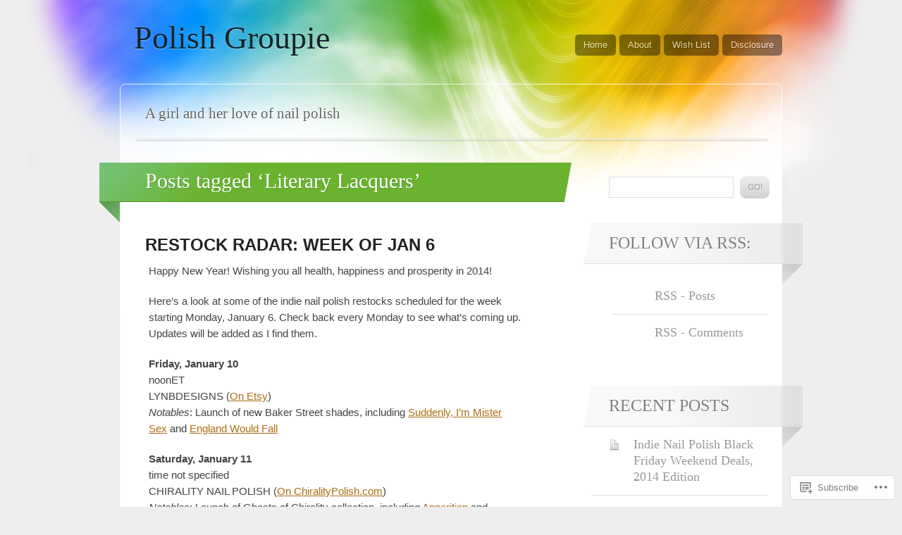

--- FILE ---
content_type: text/html; charset=UTF-8
request_url: https://polishgroupie.com/tag/literary-lacquers/
body_size: 21733
content:
<!DOCTYPE html>
<html lang="en">

<head>
	<meta http-equiv="Content-Type" content="text/html; charset=UTF-8" />
	<title>Literary Lacquers | Polish Groupie</title>
	<link rel="pingback" href="https://polishgroupie.com/xmlrpc.php" />
	<link rel="profile" href="http://gmpg.org/xfn/11" />
	<!--[if IE]>
	<style type="text/css">
		#main {
			background-color: transparent !important;
			background: url(https://s0.wp.com/wp-content/themes/pub/spectrum/images/bgs/ie-bg.png) repeat-x;
			position: relative;
			padding-top: 120px;
		}
		#ie-wrap {
			background: #fff;
			margin: 0;
		}
		#header-image {
			margin: 0;
		}
		#site-description {
			position: absolute;
			top: 20px;
			width: 868px;
		}
	</style>
	<![endif]-->
	<meta name='robots' content='max-image-preview:large' />
<meta name="p:domain_verify" content="f135344a41b197cb7e978025d5cb276a" />

<!-- Async WordPress.com Remote Login -->
<script id="wpcom_remote_login_js">
var wpcom_remote_login_extra_auth = '';
function wpcom_remote_login_remove_dom_node_id( element_id ) {
	var dom_node = document.getElementById( element_id );
	if ( dom_node ) { dom_node.parentNode.removeChild( dom_node ); }
}
function wpcom_remote_login_remove_dom_node_classes( class_name ) {
	var dom_nodes = document.querySelectorAll( '.' + class_name );
	for ( var i = 0; i < dom_nodes.length; i++ ) {
		dom_nodes[ i ].parentNode.removeChild( dom_nodes[ i ] );
	}
}
function wpcom_remote_login_final_cleanup() {
	wpcom_remote_login_remove_dom_node_classes( "wpcom_remote_login_msg" );
	wpcom_remote_login_remove_dom_node_id( "wpcom_remote_login_key" );
	wpcom_remote_login_remove_dom_node_id( "wpcom_remote_login_validate" );
	wpcom_remote_login_remove_dom_node_id( "wpcom_remote_login_js" );
	wpcom_remote_login_remove_dom_node_id( "wpcom_request_access_iframe" );
	wpcom_remote_login_remove_dom_node_id( "wpcom_request_access_styles" );
}

// Watch for messages back from the remote login
window.addEventListener( "message", function( e ) {
	if ( e.origin === "https://r-login.wordpress.com" ) {
		var data = {};
		try {
			data = JSON.parse( e.data );
		} catch( e ) {
			wpcom_remote_login_final_cleanup();
			return;
		}

		if ( data.msg === 'LOGIN' ) {
			// Clean up the login check iframe
			wpcom_remote_login_remove_dom_node_id( "wpcom_remote_login_key" );

			var id_regex = new RegExp( /^[0-9]+$/ );
			var token_regex = new RegExp( /^.*|.*|.*$/ );
			if (
				token_regex.test( data.token )
				&& id_regex.test( data.wpcomid )
			) {
				// We have everything we need to ask for a login
				var script = document.createElement( "script" );
				script.setAttribute( "id", "wpcom_remote_login_validate" );
				script.src = '/remote-login.php?wpcom_remote_login=validate'
					+ '&wpcomid=' + data.wpcomid
					+ '&token=' + encodeURIComponent( data.token )
					+ '&host=' + window.location.protocol
					+ '//' + window.location.hostname
					+ '&postid=1931'
					+ '&is_singular=';
				document.body.appendChild( script );
			}

			return;
		}

		// Safari ITP, not logged in, so redirect
		if ( data.msg === 'LOGIN-REDIRECT' ) {
			window.location = 'https://wordpress.com/log-in?redirect_to=' + window.location.href;
			return;
		}

		// Safari ITP, storage access failed, remove the request
		if ( data.msg === 'LOGIN-REMOVE' ) {
			var css_zap = 'html { -webkit-transition: margin-top 1s; transition: margin-top 1s; } /* 9001 */ html { margin-top: 0 !important; } * html body { margin-top: 0 !important; } @media screen and ( max-width: 782px ) { html { margin-top: 0 !important; } * html body { margin-top: 0 !important; } }';
			var style_zap = document.createElement( 'style' );
			style_zap.type = 'text/css';
			style_zap.appendChild( document.createTextNode( css_zap ) );
			document.body.appendChild( style_zap );

			var e = document.getElementById( 'wpcom_request_access_iframe' );
			e.parentNode.removeChild( e );

			document.cookie = 'wordpress_com_login_access=denied; path=/; max-age=31536000';

			return;
		}

		// Safari ITP
		if ( data.msg === 'REQUEST_ACCESS' ) {
			console.log( 'request access: safari' );

			// Check ITP iframe enable/disable knob
			if ( wpcom_remote_login_extra_auth !== 'safari_itp_iframe' ) {
				return;
			}

			// If we are in a "private window" there is no ITP.
			var private_window = false;
			try {
				var opendb = window.openDatabase( null, null, null, null );
			} catch( e ) {
				private_window = true;
			}

			if ( private_window ) {
				console.log( 'private window' );
				return;
			}

			var iframe = document.createElement( 'iframe' );
			iframe.id = 'wpcom_request_access_iframe';
			iframe.setAttribute( 'scrolling', 'no' );
			iframe.setAttribute( 'sandbox', 'allow-storage-access-by-user-activation allow-scripts allow-same-origin allow-top-navigation-by-user-activation' );
			iframe.src = 'https://r-login.wordpress.com/remote-login.php?wpcom_remote_login=request_access&origin=' + encodeURIComponent( data.origin ) + '&wpcomid=' + encodeURIComponent( data.wpcomid );

			var css = 'html { -webkit-transition: margin-top 1s; transition: margin-top 1s; } /* 9001 */ html { margin-top: 46px !important; } * html body { margin-top: 46px !important; } @media screen and ( max-width: 660px ) { html { margin-top: 71px !important; } * html body { margin-top: 71px !important; } #wpcom_request_access_iframe { display: block; height: 71px !important; } } #wpcom_request_access_iframe { border: 0px; height: 46px; position: fixed; top: 0; left: 0; width: 100%; min-width: 100%; z-index: 99999; background: #23282d; } ';

			var style = document.createElement( 'style' );
			style.type = 'text/css';
			style.id = 'wpcom_request_access_styles';
			style.appendChild( document.createTextNode( css ) );
			document.body.appendChild( style );

			document.body.appendChild( iframe );
		}

		if ( data.msg === 'DONE' ) {
			wpcom_remote_login_final_cleanup();
		}
	}
}, false );

// Inject the remote login iframe after the page has had a chance to load
// more critical resources
window.addEventListener( "DOMContentLoaded", function( e ) {
	var iframe = document.createElement( "iframe" );
	iframe.style.display = "none";
	iframe.setAttribute( "scrolling", "no" );
	iframe.setAttribute( "id", "wpcom_remote_login_key" );
	iframe.src = "https://r-login.wordpress.com/remote-login.php"
		+ "?wpcom_remote_login=key"
		+ "&origin=aHR0cHM6Ly9wb2xpc2hncm91cGllLmNvbQ%3D%3D"
		+ "&wpcomid=35747502"
		+ "&time=" + Math.floor( Date.now() / 1000 );
	document.body.appendChild( iframe );
}, false );
</script>
<link rel='dns-prefetch' href='//s0.wp.com' />
<link rel="alternate" type="application/rss+xml" title="Polish Groupie &raquo; Feed" href="https://polishgroupie.com/feed/" />
<link rel="alternate" type="application/rss+xml" title="Polish Groupie &raquo; Comments Feed" href="https://polishgroupie.com/comments/feed/" />
<link rel="alternate" type="application/rss+xml" title="Polish Groupie &raquo; Literary Lacquers Tag Feed" href="https://polishgroupie.com/tag/literary-lacquers/feed/" />
	<script type="text/javascript">
		/* <![CDATA[ */
		function addLoadEvent(func) {
			var oldonload = window.onload;
			if (typeof window.onload != 'function') {
				window.onload = func;
			} else {
				window.onload = function () {
					oldonload();
					func();
				}
			}
		}
		/* ]]> */
	</script>
	<link crossorigin='anonymous' rel='stylesheet' id='all-css-0-1' href='/wp-content/mu-plugins/likes/jetpack-likes.css?m=1743883414i&cssminify=yes' type='text/css' media='all' />
<style id='wp-emoji-styles-inline-css'>

	img.wp-smiley, img.emoji {
		display: inline !important;
		border: none !important;
		box-shadow: none !important;
		height: 1em !important;
		width: 1em !important;
		margin: 0 0.07em !important;
		vertical-align: -0.1em !important;
		background: none !important;
		padding: 0 !important;
	}
/*# sourceURL=wp-emoji-styles-inline-css */
</style>
<link crossorigin='anonymous' rel='stylesheet' id='all-css-2-1' href='/wp-content/plugins/gutenberg-core/v22.2.0/build/styles/block-library/style.css?m=1764855221i&cssminify=yes' type='text/css' media='all' />
<style id='wp-block-library-inline-css'>
.has-text-align-justify {
	text-align:justify;
}
.has-text-align-justify{text-align:justify;}

/*# sourceURL=wp-block-library-inline-css */
</style><style id='global-styles-inline-css'>
:root{--wp--preset--aspect-ratio--square: 1;--wp--preset--aspect-ratio--4-3: 4/3;--wp--preset--aspect-ratio--3-4: 3/4;--wp--preset--aspect-ratio--3-2: 3/2;--wp--preset--aspect-ratio--2-3: 2/3;--wp--preset--aspect-ratio--16-9: 16/9;--wp--preset--aspect-ratio--9-16: 9/16;--wp--preset--color--black: #000000;--wp--preset--color--cyan-bluish-gray: #abb8c3;--wp--preset--color--white: #ffffff;--wp--preset--color--pale-pink: #f78da7;--wp--preset--color--vivid-red: #cf2e2e;--wp--preset--color--luminous-vivid-orange: #ff6900;--wp--preset--color--luminous-vivid-amber: #fcb900;--wp--preset--color--light-green-cyan: #7bdcb5;--wp--preset--color--vivid-green-cyan: #00d084;--wp--preset--color--pale-cyan-blue: #8ed1fc;--wp--preset--color--vivid-cyan-blue: #0693e3;--wp--preset--color--vivid-purple: #9b51e0;--wp--preset--gradient--vivid-cyan-blue-to-vivid-purple: linear-gradient(135deg,rgb(6,147,227) 0%,rgb(155,81,224) 100%);--wp--preset--gradient--light-green-cyan-to-vivid-green-cyan: linear-gradient(135deg,rgb(122,220,180) 0%,rgb(0,208,130) 100%);--wp--preset--gradient--luminous-vivid-amber-to-luminous-vivid-orange: linear-gradient(135deg,rgb(252,185,0) 0%,rgb(255,105,0) 100%);--wp--preset--gradient--luminous-vivid-orange-to-vivid-red: linear-gradient(135deg,rgb(255,105,0) 0%,rgb(207,46,46) 100%);--wp--preset--gradient--very-light-gray-to-cyan-bluish-gray: linear-gradient(135deg,rgb(238,238,238) 0%,rgb(169,184,195) 100%);--wp--preset--gradient--cool-to-warm-spectrum: linear-gradient(135deg,rgb(74,234,220) 0%,rgb(151,120,209) 20%,rgb(207,42,186) 40%,rgb(238,44,130) 60%,rgb(251,105,98) 80%,rgb(254,248,76) 100%);--wp--preset--gradient--blush-light-purple: linear-gradient(135deg,rgb(255,206,236) 0%,rgb(152,150,240) 100%);--wp--preset--gradient--blush-bordeaux: linear-gradient(135deg,rgb(254,205,165) 0%,rgb(254,45,45) 50%,rgb(107,0,62) 100%);--wp--preset--gradient--luminous-dusk: linear-gradient(135deg,rgb(255,203,112) 0%,rgb(199,81,192) 50%,rgb(65,88,208) 100%);--wp--preset--gradient--pale-ocean: linear-gradient(135deg,rgb(255,245,203) 0%,rgb(182,227,212) 50%,rgb(51,167,181) 100%);--wp--preset--gradient--electric-grass: linear-gradient(135deg,rgb(202,248,128) 0%,rgb(113,206,126) 100%);--wp--preset--gradient--midnight: linear-gradient(135deg,rgb(2,3,129) 0%,rgb(40,116,252) 100%);--wp--preset--font-size--small: 13px;--wp--preset--font-size--medium: 20px;--wp--preset--font-size--large: 36px;--wp--preset--font-size--x-large: 42px;--wp--preset--font-family--albert-sans: 'Albert Sans', sans-serif;--wp--preset--font-family--alegreya: Alegreya, serif;--wp--preset--font-family--arvo: Arvo, serif;--wp--preset--font-family--bodoni-moda: 'Bodoni Moda', serif;--wp--preset--font-family--bricolage-grotesque: 'Bricolage Grotesque', sans-serif;--wp--preset--font-family--cabin: Cabin, sans-serif;--wp--preset--font-family--chivo: Chivo, sans-serif;--wp--preset--font-family--commissioner: Commissioner, sans-serif;--wp--preset--font-family--cormorant: Cormorant, serif;--wp--preset--font-family--courier-prime: 'Courier Prime', monospace;--wp--preset--font-family--crimson-pro: 'Crimson Pro', serif;--wp--preset--font-family--dm-mono: 'DM Mono', monospace;--wp--preset--font-family--dm-sans: 'DM Sans', sans-serif;--wp--preset--font-family--dm-serif-display: 'DM Serif Display', serif;--wp--preset--font-family--domine: Domine, serif;--wp--preset--font-family--eb-garamond: 'EB Garamond', serif;--wp--preset--font-family--epilogue: Epilogue, sans-serif;--wp--preset--font-family--fahkwang: Fahkwang, sans-serif;--wp--preset--font-family--figtree: Figtree, sans-serif;--wp--preset--font-family--fira-sans: 'Fira Sans', sans-serif;--wp--preset--font-family--fjalla-one: 'Fjalla One', sans-serif;--wp--preset--font-family--fraunces: Fraunces, serif;--wp--preset--font-family--gabarito: Gabarito, system-ui;--wp--preset--font-family--ibm-plex-mono: 'IBM Plex Mono', monospace;--wp--preset--font-family--ibm-plex-sans: 'IBM Plex Sans', sans-serif;--wp--preset--font-family--ibarra-real-nova: 'Ibarra Real Nova', serif;--wp--preset--font-family--instrument-serif: 'Instrument Serif', serif;--wp--preset--font-family--inter: Inter, sans-serif;--wp--preset--font-family--josefin-sans: 'Josefin Sans', sans-serif;--wp--preset--font-family--jost: Jost, sans-serif;--wp--preset--font-family--libre-baskerville: 'Libre Baskerville', serif;--wp--preset--font-family--libre-franklin: 'Libre Franklin', sans-serif;--wp--preset--font-family--literata: Literata, serif;--wp--preset--font-family--lora: Lora, serif;--wp--preset--font-family--merriweather: Merriweather, serif;--wp--preset--font-family--montserrat: Montserrat, sans-serif;--wp--preset--font-family--newsreader: Newsreader, serif;--wp--preset--font-family--noto-sans-mono: 'Noto Sans Mono', sans-serif;--wp--preset--font-family--nunito: Nunito, sans-serif;--wp--preset--font-family--open-sans: 'Open Sans', sans-serif;--wp--preset--font-family--overpass: Overpass, sans-serif;--wp--preset--font-family--pt-serif: 'PT Serif', serif;--wp--preset--font-family--petrona: Petrona, serif;--wp--preset--font-family--piazzolla: Piazzolla, serif;--wp--preset--font-family--playfair-display: 'Playfair Display', serif;--wp--preset--font-family--plus-jakarta-sans: 'Plus Jakarta Sans', sans-serif;--wp--preset--font-family--poppins: Poppins, sans-serif;--wp--preset--font-family--raleway: Raleway, sans-serif;--wp--preset--font-family--roboto: Roboto, sans-serif;--wp--preset--font-family--roboto-slab: 'Roboto Slab', serif;--wp--preset--font-family--rubik: Rubik, sans-serif;--wp--preset--font-family--rufina: Rufina, serif;--wp--preset--font-family--sora: Sora, sans-serif;--wp--preset--font-family--source-sans-3: 'Source Sans 3', sans-serif;--wp--preset--font-family--source-serif-4: 'Source Serif 4', serif;--wp--preset--font-family--space-mono: 'Space Mono', monospace;--wp--preset--font-family--syne: Syne, sans-serif;--wp--preset--font-family--texturina: Texturina, serif;--wp--preset--font-family--urbanist: Urbanist, sans-serif;--wp--preset--font-family--work-sans: 'Work Sans', sans-serif;--wp--preset--spacing--20: 0.44rem;--wp--preset--spacing--30: 0.67rem;--wp--preset--spacing--40: 1rem;--wp--preset--spacing--50: 1.5rem;--wp--preset--spacing--60: 2.25rem;--wp--preset--spacing--70: 3.38rem;--wp--preset--spacing--80: 5.06rem;--wp--preset--shadow--natural: 6px 6px 9px rgba(0, 0, 0, 0.2);--wp--preset--shadow--deep: 12px 12px 50px rgba(0, 0, 0, 0.4);--wp--preset--shadow--sharp: 6px 6px 0px rgba(0, 0, 0, 0.2);--wp--preset--shadow--outlined: 6px 6px 0px -3px rgb(255, 255, 255), 6px 6px rgb(0, 0, 0);--wp--preset--shadow--crisp: 6px 6px 0px rgb(0, 0, 0);}:where(.is-layout-flex){gap: 0.5em;}:where(.is-layout-grid){gap: 0.5em;}body .is-layout-flex{display: flex;}.is-layout-flex{flex-wrap: wrap;align-items: center;}.is-layout-flex > :is(*, div){margin: 0;}body .is-layout-grid{display: grid;}.is-layout-grid > :is(*, div){margin: 0;}:where(.wp-block-columns.is-layout-flex){gap: 2em;}:where(.wp-block-columns.is-layout-grid){gap: 2em;}:where(.wp-block-post-template.is-layout-flex){gap: 1.25em;}:where(.wp-block-post-template.is-layout-grid){gap: 1.25em;}.has-black-color{color: var(--wp--preset--color--black) !important;}.has-cyan-bluish-gray-color{color: var(--wp--preset--color--cyan-bluish-gray) !important;}.has-white-color{color: var(--wp--preset--color--white) !important;}.has-pale-pink-color{color: var(--wp--preset--color--pale-pink) !important;}.has-vivid-red-color{color: var(--wp--preset--color--vivid-red) !important;}.has-luminous-vivid-orange-color{color: var(--wp--preset--color--luminous-vivid-orange) !important;}.has-luminous-vivid-amber-color{color: var(--wp--preset--color--luminous-vivid-amber) !important;}.has-light-green-cyan-color{color: var(--wp--preset--color--light-green-cyan) !important;}.has-vivid-green-cyan-color{color: var(--wp--preset--color--vivid-green-cyan) !important;}.has-pale-cyan-blue-color{color: var(--wp--preset--color--pale-cyan-blue) !important;}.has-vivid-cyan-blue-color{color: var(--wp--preset--color--vivid-cyan-blue) !important;}.has-vivid-purple-color{color: var(--wp--preset--color--vivid-purple) !important;}.has-black-background-color{background-color: var(--wp--preset--color--black) !important;}.has-cyan-bluish-gray-background-color{background-color: var(--wp--preset--color--cyan-bluish-gray) !important;}.has-white-background-color{background-color: var(--wp--preset--color--white) !important;}.has-pale-pink-background-color{background-color: var(--wp--preset--color--pale-pink) !important;}.has-vivid-red-background-color{background-color: var(--wp--preset--color--vivid-red) !important;}.has-luminous-vivid-orange-background-color{background-color: var(--wp--preset--color--luminous-vivid-orange) !important;}.has-luminous-vivid-amber-background-color{background-color: var(--wp--preset--color--luminous-vivid-amber) !important;}.has-light-green-cyan-background-color{background-color: var(--wp--preset--color--light-green-cyan) !important;}.has-vivid-green-cyan-background-color{background-color: var(--wp--preset--color--vivid-green-cyan) !important;}.has-pale-cyan-blue-background-color{background-color: var(--wp--preset--color--pale-cyan-blue) !important;}.has-vivid-cyan-blue-background-color{background-color: var(--wp--preset--color--vivid-cyan-blue) !important;}.has-vivid-purple-background-color{background-color: var(--wp--preset--color--vivid-purple) !important;}.has-black-border-color{border-color: var(--wp--preset--color--black) !important;}.has-cyan-bluish-gray-border-color{border-color: var(--wp--preset--color--cyan-bluish-gray) !important;}.has-white-border-color{border-color: var(--wp--preset--color--white) !important;}.has-pale-pink-border-color{border-color: var(--wp--preset--color--pale-pink) !important;}.has-vivid-red-border-color{border-color: var(--wp--preset--color--vivid-red) !important;}.has-luminous-vivid-orange-border-color{border-color: var(--wp--preset--color--luminous-vivid-orange) !important;}.has-luminous-vivid-amber-border-color{border-color: var(--wp--preset--color--luminous-vivid-amber) !important;}.has-light-green-cyan-border-color{border-color: var(--wp--preset--color--light-green-cyan) !important;}.has-vivid-green-cyan-border-color{border-color: var(--wp--preset--color--vivid-green-cyan) !important;}.has-pale-cyan-blue-border-color{border-color: var(--wp--preset--color--pale-cyan-blue) !important;}.has-vivid-cyan-blue-border-color{border-color: var(--wp--preset--color--vivid-cyan-blue) !important;}.has-vivid-purple-border-color{border-color: var(--wp--preset--color--vivid-purple) !important;}.has-vivid-cyan-blue-to-vivid-purple-gradient-background{background: var(--wp--preset--gradient--vivid-cyan-blue-to-vivid-purple) !important;}.has-light-green-cyan-to-vivid-green-cyan-gradient-background{background: var(--wp--preset--gradient--light-green-cyan-to-vivid-green-cyan) !important;}.has-luminous-vivid-amber-to-luminous-vivid-orange-gradient-background{background: var(--wp--preset--gradient--luminous-vivid-amber-to-luminous-vivid-orange) !important;}.has-luminous-vivid-orange-to-vivid-red-gradient-background{background: var(--wp--preset--gradient--luminous-vivid-orange-to-vivid-red) !important;}.has-very-light-gray-to-cyan-bluish-gray-gradient-background{background: var(--wp--preset--gradient--very-light-gray-to-cyan-bluish-gray) !important;}.has-cool-to-warm-spectrum-gradient-background{background: var(--wp--preset--gradient--cool-to-warm-spectrum) !important;}.has-blush-light-purple-gradient-background{background: var(--wp--preset--gradient--blush-light-purple) !important;}.has-blush-bordeaux-gradient-background{background: var(--wp--preset--gradient--blush-bordeaux) !important;}.has-luminous-dusk-gradient-background{background: var(--wp--preset--gradient--luminous-dusk) !important;}.has-pale-ocean-gradient-background{background: var(--wp--preset--gradient--pale-ocean) !important;}.has-electric-grass-gradient-background{background: var(--wp--preset--gradient--electric-grass) !important;}.has-midnight-gradient-background{background: var(--wp--preset--gradient--midnight) !important;}.has-small-font-size{font-size: var(--wp--preset--font-size--small) !important;}.has-medium-font-size{font-size: var(--wp--preset--font-size--medium) !important;}.has-large-font-size{font-size: var(--wp--preset--font-size--large) !important;}.has-x-large-font-size{font-size: var(--wp--preset--font-size--x-large) !important;}.has-albert-sans-font-family{font-family: var(--wp--preset--font-family--albert-sans) !important;}.has-alegreya-font-family{font-family: var(--wp--preset--font-family--alegreya) !important;}.has-arvo-font-family{font-family: var(--wp--preset--font-family--arvo) !important;}.has-bodoni-moda-font-family{font-family: var(--wp--preset--font-family--bodoni-moda) !important;}.has-bricolage-grotesque-font-family{font-family: var(--wp--preset--font-family--bricolage-grotesque) !important;}.has-cabin-font-family{font-family: var(--wp--preset--font-family--cabin) !important;}.has-chivo-font-family{font-family: var(--wp--preset--font-family--chivo) !important;}.has-commissioner-font-family{font-family: var(--wp--preset--font-family--commissioner) !important;}.has-cormorant-font-family{font-family: var(--wp--preset--font-family--cormorant) !important;}.has-courier-prime-font-family{font-family: var(--wp--preset--font-family--courier-prime) !important;}.has-crimson-pro-font-family{font-family: var(--wp--preset--font-family--crimson-pro) !important;}.has-dm-mono-font-family{font-family: var(--wp--preset--font-family--dm-mono) !important;}.has-dm-sans-font-family{font-family: var(--wp--preset--font-family--dm-sans) !important;}.has-dm-serif-display-font-family{font-family: var(--wp--preset--font-family--dm-serif-display) !important;}.has-domine-font-family{font-family: var(--wp--preset--font-family--domine) !important;}.has-eb-garamond-font-family{font-family: var(--wp--preset--font-family--eb-garamond) !important;}.has-epilogue-font-family{font-family: var(--wp--preset--font-family--epilogue) !important;}.has-fahkwang-font-family{font-family: var(--wp--preset--font-family--fahkwang) !important;}.has-figtree-font-family{font-family: var(--wp--preset--font-family--figtree) !important;}.has-fira-sans-font-family{font-family: var(--wp--preset--font-family--fira-sans) !important;}.has-fjalla-one-font-family{font-family: var(--wp--preset--font-family--fjalla-one) !important;}.has-fraunces-font-family{font-family: var(--wp--preset--font-family--fraunces) !important;}.has-gabarito-font-family{font-family: var(--wp--preset--font-family--gabarito) !important;}.has-ibm-plex-mono-font-family{font-family: var(--wp--preset--font-family--ibm-plex-mono) !important;}.has-ibm-plex-sans-font-family{font-family: var(--wp--preset--font-family--ibm-plex-sans) !important;}.has-ibarra-real-nova-font-family{font-family: var(--wp--preset--font-family--ibarra-real-nova) !important;}.has-instrument-serif-font-family{font-family: var(--wp--preset--font-family--instrument-serif) !important;}.has-inter-font-family{font-family: var(--wp--preset--font-family--inter) !important;}.has-josefin-sans-font-family{font-family: var(--wp--preset--font-family--josefin-sans) !important;}.has-jost-font-family{font-family: var(--wp--preset--font-family--jost) !important;}.has-libre-baskerville-font-family{font-family: var(--wp--preset--font-family--libre-baskerville) !important;}.has-libre-franklin-font-family{font-family: var(--wp--preset--font-family--libre-franklin) !important;}.has-literata-font-family{font-family: var(--wp--preset--font-family--literata) !important;}.has-lora-font-family{font-family: var(--wp--preset--font-family--lora) !important;}.has-merriweather-font-family{font-family: var(--wp--preset--font-family--merriweather) !important;}.has-montserrat-font-family{font-family: var(--wp--preset--font-family--montserrat) !important;}.has-newsreader-font-family{font-family: var(--wp--preset--font-family--newsreader) !important;}.has-noto-sans-mono-font-family{font-family: var(--wp--preset--font-family--noto-sans-mono) !important;}.has-nunito-font-family{font-family: var(--wp--preset--font-family--nunito) !important;}.has-open-sans-font-family{font-family: var(--wp--preset--font-family--open-sans) !important;}.has-overpass-font-family{font-family: var(--wp--preset--font-family--overpass) !important;}.has-pt-serif-font-family{font-family: var(--wp--preset--font-family--pt-serif) !important;}.has-petrona-font-family{font-family: var(--wp--preset--font-family--petrona) !important;}.has-piazzolla-font-family{font-family: var(--wp--preset--font-family--piazzolla) !important;}.has-playfair-display-font-family{font-family: var(--wp--preset--font-family--playfair-display) !important;}.has-plus-jakarta-sans-font-family{font-family: var(--wp--preset--font-family--plus-jakarta-sans) !important;}.has-poppins-font-family{font-family: var(--wp--preset--font-family--poppins) !important;}.has-raleway-font-family{font-family: var(--wp--preset--font-family--raleway) !important;}.has-roboto-font-family{font-family: var(--wp--preset--font-family--roboto) !important;}.has-roboto-slab-font-family{font-family: var(--wp--preset--font-family--roboto-slab) !important;}.has-rubik-font-family{font-family: var(--wp--preset--font-family--rubik) !important;}.has-rufina-font-family{font-family: var(--wp--preset--font-family--rufina) !important;}.has-sora-font-family{font-family: var(--wp--preset--font-family--sora) !important;}.has-source-sans-3-font-family{font-family: var(--wp--preset--font-family--source-sans-3) !important;}.has-source-serif-4-font-family{font-family: var(--wp--preset--font-family--source-serif-4) !important;}.has-space-mono-font-family{font-family: var(--wp--preset--font-family--space-mono) !important;}.has-syne-font-family{font-family: var(--wp--preset--font-family--syne) !important;}.has-texturina-font-family{font-family: var(--wp--preset--font-family--texturina) !important;}.has-urbanist-font-family{font-family: var(--wp--preset--font-family--urbanist) !important;}.has-work-sans-font-family{font-family: var(--wp--preset--font-family--work-sans) !important;}
/*# sourceURL=global-styles-inline-css */
</style>

<style id='classic-theme-styles-inline-css'>
/*! This file is auto-generated */
.wp-block-button__link{color:#fff;background-color:#32373c;border-radius:9999px;box-shadow:none;text-decoration:none;padding:calc(.667em + 2px) calc(1.333em + 2px);font-size:1.125em}.wp-block-file__button{background:#32373c;color:#fff;text-decoration:none}
/*# sourceURL=/wp-includes/css/classic-themes.min.css */
</style>
<link crossorigin='anonymous' rel='stylesheet' id='all-css-4-1' href='/_static/??-eJx9jtsKAjEMRH/INNRdvDyI32K7QavNbmhSF//eirAKgi/zMJwzDM4CcRqNRkPJ9ZxGxTiFPMWb4tr5nfOgiSUTFLq7HoekthCg9sjkouoKv4a4wmerUOtZTvYimIZ0okzcsH/aLM2BEKSQKrTkVBns0kT98d41Sg2oQtFKZVyOHfngt73f7Luu765PYXxXxA==&cssminify=yes' type='text/css' media='all' />
<link crossorigin='anonymous' rel='stylesheet' id='all-css-6-1' href='/wp-content/themes/pub/spectrum/inc/style-wpcom.css?m=1375300791i&cssminify=yes' type='text/css' media='all' />
<style id='jetpack_facebook_likebox-inline-css'>
.widget_facebook_likebox {
	overflow: hidden;
}

/*# sourceURL=/wp-content/mu-plugins/jetpack-plugin/sun/modules/widgets/facebook-likebox/style.css */
</style>
<link crossorigin='anonymous' rel='stylesheet' id='all-css-8-1' href='/_static/??-eJzTLy/QTc7PK0nNK9HPLdUtyClNz8wr1i9KTcrJTwcy0/WTi5G5ekCujj52Temp+bo5+cmJJZn5eSgc3bScxMwikFb7XFtDE1NLExMLc0OTLACohS2q&cssminify=yes' type='text/css' media='all' />
<link crossorigin='anonymous' rel='stylesheet' id='print-css-9-1' href='/wp-content/mu-plugins/global-print/global-print.css?m=1465851035i&cssminify=yes' type='text/css' media='print' />
<style id='jetpack-global-styles-frontend-style-inline-css'>
:root { --font-headings: unset; --font-base: unset; --font-headings-default: -apple-system,BlinkMacSystemFont,"Segoe UI",Roboto,Oxygen-Sans,Ubuntu,Cantarell,"Helvetica Neue",sans-serif; --font-base-default: -apple-system,BlinkMacSystemFont,"Segoe UI",Roboto,Oxygen-Sans,Ubuntu,Cantarell,"Helvetica Neue",sans-serif;}
/*# sourceURL=jetpack-global-styles-frontend-style-inline-css */
</style>
<link crossorigin='anonymous' rel='stylesheet' id='all-css-12-1' href='/_static/??-eJyNjcsKAjEMRX/IGtQZBxfip0hMS9sxTYppGfx7H7gRN+7ugcs5sFRHKi1Ig9Jd5R6zGMyhVaTrh8G6QFHfORhYwlvw6P39PbPENZmt4G/ROQuBKWVkxxrVvuBH1lIoz2waILJekF+HUzlupnG3nQ77YZwfuRJIaQ==&cssminify=yes' type='text/css' media='all' />
<script type="text/javascript" id="wpcom-actionbar-placeholder-js-extra">
/* <![CDATA[ */
var actionbardata = {"siteID":"35747502","postID":"0","siteURL":"https://polishgroupie.com","xhrURL":"https://polishgroupie.com/wp-admin/admin-ajax.php","nonce":"49b2c6b157","isLoggedIn":"","statusMessage":"","subsEmailDefault":"instantly","proxyScriptUrl":"https://s0.wp.com/wp-content/js/wpcom-proxy-request.js?m=1513050504i&amp;ver=20211021","i18n":{"followedText":"New posts from this site will now appear in your \u003Ca href=\"https://wordpress.com/reader\"\u003EReader\u003C/a\u003E","foldBar":"Collapse this bar","unfoldBar":"Expand this bar","shortLinkCopied":"Shortlink copied to clipboard."}};
//# sourceURL=wpcom-actionbar-placeholder-js-extra
/* ]]> */
</script>
<script type="text/javascript" id="jetpack-mu-wpcom-settings-js-before">
/* <![CDATA[ */
var JETPACK_MU_WPCOM_SETTINGS = {"assetsUrl":"https://s0.wp.com/wp-content/mu-plugins/jetpack-mu-wpcom-plugin/sun/jetpack_vendor/automattic/jetpack-mu-wpcom/src/build/"};
//# sourceURL=jetpack-mu-wpcom-settings-js-before
/* ]]> */
</script>
<script crossorigin='anonymous' type='text/javascript'  src='/_static/??-eJzTLy/QTc7PK0nNK9HPKtYvyinRLSjKr6jUyyrW0QfKZeYl55SmpBaDJLMKS1OLKqGUXm5mHkFFurmZ6UWJJanIimG2lWSk5gK1FJQm6RcXpCaXFJXmgvTD2LoQLfa5tobmRgamxgZmFpZZAFw+P/M='></script>
<script type="text/javascript" id="rlt-proxy-js-after">
/* <![CDATA[ */
	rltInitialize( {"token":null,"iframeOrigins":["https:\/\/widgets.wp.com"]} );
//# sourceURL=rlt-proxy-js-after
/* ]]> */
</script>
<link rel="EditURI" type="application/rsd+xml" title="RSD" href="https://polishgroupie.wordpress.com/xmlrpc.php?rsd" />
<meta name="generator" content="WordPress.com" />

<!-- Jetpack Open Graph Tags -->
<meta property="og:type" content="website" />
<meta property="og:title" content="Literary Lacquers &#8211; Polish Groupie" />
<meta property="og:url" content="https://polishgroupie.com/tag/literary-lacquers/" />
<meta property="og:site_name" content="Polish Groupie" />
<meta property="og:image" content="https://secure.gravatar.com/blavatar/321bfac87ae21eee3fad2d8c6c61d7cf40039c259cdd8be52ac814ad1cc80725?s=200&#038;ts=1768057544" />
<meta property="og:image:width" content="200" />
<meta property="og:image:height" content="200" />
<meta property="og:image:alt" content="" />
<meta property="og:locale" content="en_US" />

<!-- End Jetpack Open Graph Tags -->
<link rel="shortcut icon" type="image/x-icon" href="https://secure.gravatar.com/blavatar/321bfac87ae21eee3fad2d8c6c61d7cf40039c259cdd8be52ac814ad1cc80725?s=32" sizes="16x16" />
<link rel="icon" type="image/x-icon" href="https://secure.gravatar.com/blavatar/321bfac87ae21eee3fad2d8c6c61d7cf40039c259cdd8be52ac814ad1cc80725?s=32" sizes="16x16" />
<link rel="apple-touch-icon" href="https://secure.gravatar.com/blavatar/321bfac87ae21eee3fad2d8c6c61d7cf40039c259cdd8be52ac814ad1cc80725?s=114" />
<link rel='openid.server' href='https://polishgroupie.com/?openidserver=1' />
<link rel='openid.delegate' href='https://polishgroupie.com/' />
<link rel="search" type="application/opensearchdescription+xml" href="https://polishgroupie.com/osd.xml" title="Polish Groupie" />
<link rel="search" type="application/opensearchdescription+xml" href="https://s1.wp.com/opensearch.xml" title="WordPress.com" />
<meta name="description" content="Posts about Literary Lacquers written by Polish Groupie" />
</head>

<body class="archive tag tag-literary-lacquers tag-150438866 wp-theme-pubspectrum customizer-styles-applied jetpack-reblog-enabled">

	<div id="header">
				<div id="logo">
			<h1>
				<a href="https://polishgroupie.com/">Polish Groupie</a>
			</h1>
		</div>
		<div class="page-list">
			<ul id="menu-main-menu" class="menu"><li id="menu-item-15" class="menu-item menu-item-type-post_type menu-item-object-page menu-item-15"><a href="https://polishgroupie.com/disclosure/">Disclosure</a></li>
<li id="menu-item-77" class="menu-item menu-item-type-post_type menu-item-object-page menu-item-77"><a href="https://polishgroupie.com/wish-list/">Wish List</a></li>
<li id="menu-item-16" class="menu-item menu-item-type-post_type menu-item-object-page menu-item-16"><a href="https://polishgroupie.com/about/">About</a></li>
<li id="menu-item-17" class="menu-item menu-item-type-custom menu-item-object-custom menu-item-17"><a href="http://www.polishgroupie.com">Home</a></li>
</ul>		</div>
	</div>
	<div id="main-wrap">
		<div id="main">
		<!--[if IE]>
			<div id="ie-wrap">
		<![endif]-->
			<div id="site-description">
				<h2>
					A girl and her love of nail polish				</h2>
			</div>
					<div id="content">
	
		<div class="main-title"><h3>
		Posts tagged &#8216;Literary Lacquers&#8217;		</h3></div>

		
		

<div class="post-1931 post type-post status-publish format-standard hentry category-indies tag-chirality tag-indies tag-jindie-nails tag-literary-lacquers tag-loaded-lacquer tag-lynbdesigns tag-nail-polish-sales-and-discounts tag-rainbow-honey tag-restock tag-silly-bees-chickadees tag-smokey-mountain-lacquers tag-wordpressbeauty" id="post-1931">
	<div class="entry">

		
		<h3 class="result"><a href="https://polishgroupie.com/2014/01/06/restock-radar-week-of-jan-6/" rel="bookmark">Restock Radar: Week Of Jan&nbsp;6</a></h3>					<p>Happy New Year! Wishing you all health, happiness and prosperity in 2014!</p>
<p>Here’s a look at some of the indie nail polish restocks scheduled for the week starting Monday, January 6. Check back every Monday to see what’s coming up. Updates will be added as I find them.</p>
<p><strong>Friday, January 10</strong><br />
noonET<br />
LYNBDESIGNS (<a title="LynBDesigns" href="https://www.etsy.com/shop/lynbdesigns" target="_blank">On Etsy</a>)<br />
<em>Notables</em>: Launch of new Baker Street shades, including <a title="LynBDesigns Suddenly, I'm Mister Sex" href="https://www.facebook.com/photo.php?fbid=637053236340592&amp;set=a.637053206340595.1073741837.183208595058394&amp;type=3&amp;theater" target="_blank">Suddenly, I&#8217;m Mister Sex</a> and <a title="LynBDesigns England Would Fall" href="https://www.facebook.com/photo.php?fbid=637053293007253&amp;set=a.637053206340595.1073741837.183208595058394&amp;type=3&amp;theater" target="_blank">England Would Fall</a></p>
<p><strong>Saturday, January 11</strong><br />
time not specified<br />
CHIRALITY NAIL POLISH (<a title="Chirality Nail Polish" href="http://chiralitypolish.com" target="_blank">On ChiralityPolish.com</a>)<br />
<em>Notables</em>: Launch of Ghosts of Chirality collection, including <a title="Chirality Apparition" href="https://www.facebook.com/photo.php?fbid=618213821579322&amp;set=a.410490019018371.90389.409063762494330&amp;type=1&amp;theater" target="_blank">Apparition </a>and <a title="Chirality Revenant" href="https://www.facebook.com/photo.php?fbid=617009405033097&amp;set=a.410490019018371.90389.409063762494330&amp;type=1" target="_blank">Revenant</a></p>
<p><strong>And Keep An Eye Out For …</strong><br />
<a title="Literary Lacquer" href="https://www.etsy.com/shop/LiteraryLacquer" target="_blank">LITERARY LACQUER</a> is offering 20 percent off through today (Jan 6) with code HAPPY2014</p>
<p><a title="Jindie Nails" href="http://jindienails.com/" target="_blank">JINDIE NAILS</a> is offering 25 percent off with code IGLOVE25</p>
<p>LOADED LACQUER has <a title="Loaded Lacquer" href="http://loadedlacquer.com/collections/on-sale" target="_blank">polishes on sale</a>, some as much as 50 percent off.</p>
<p>SMOKEY MOUNTAIN LACQUERS released the <a title="Smokey Mountain Lacquers Naughty Collection" href="https://www.etsy.com/listing/174596580/naughty-collection-trio-full-size-15ml?ref=shop_home_active" target="_blank">Naughty Collection</a>, available until Feb 14.</p>
<p><a title="Silly Bee's Chickadees" href="https://www.etsy.com/shop/sillybeeschickadees" target="_blank">SILLY BEE’S CHICKADEES</a> is now taking orders for Pie Of The Month subscriptions featuring one full-sized (pie-themed) nail polish plus nail art goodies. Subscriptions start Jan. 17. Polishes will also be available individually (without nail art extras).</p>
<p>RAINBOW HONEY is offering 25 percent off through Jan 31 with code RH-25%OFF (and check out the <a title="Rainbow Honey" href="http://www.rainbowhoney.com/products/4-january-les-set-15ml" target="_blank">January LEs</a>)</p>
<p>If you know of any planned restocks coming in the future, please let me know at polishgroupie@gmail.com Thanks for stopping by!</p>
<div id="jp-post-flair" class="sharedaddy sd-like-enabled sd-sharing-enabled"><div class="sharedaddy sd-sharing-enabled"><div class="robots-nocontent sd-block sd-social sd-social-icon sd-sharing"><h3 class="sd-title">Share this:</h3><div class="sd-content"><ul><li class="share-twitter"><a rel="nofollow noopener noreferrer"
				data-shared="sharing-twitter-1931"
				class="share-twitter sd-button share-icon no-text"
				href="https://polishgroupie.com/2014/01/06/restock-radar-week-of-jan-6/?share=twitter"
				target="_blank"
				aria-labelledby="sharing-twitter-1931"
				>
				<span id="sharing-twitter-1931" hidden>Click to share on X (Opens in new window)</span>
				<span>X</span>
			</a></li><li class="share-facebook"><a rel="nofollow noopener noreferrer"
				data-shared="sharing-facebook-1931"
				class="share-facebook sd-button share-icon no-text"
				href="https://polishgroupie.com/2014/01/06/restock-radar-week-of-jan-6/?share=facebook"
				target="_blank"
				aria-labelledby="sharing-facebook-1931"
				>
				<span id="sharing-facebook-1931" hidden>Click to share on Facebook (Opens in new window)</span>
				<span>Facebook</span>
			</a></li><li class="share-pinterest"><a rel="nofollow noopener noreferrer"
				data-shared="sharing-pinterest-1931"
				class="share-pinterest sd-button share-icon no-text"
				href="https://polishgroupie.com/2014/01/06/restock-radar-week-of-jan-6/?share=pinterest"
				target="_blank"
				aria-labelledby="sharing-pinterest-1931"
				>
				<span id="sharing-pinterest-1931" hidden>Click to share on Pinterest (Opens in new window)</span>
				<span>Pinterest</span>
			</a></li><li class="share-end"></li></ul></div></div></div><div class='sharedaddy sd-block sd-like jetpack-likes-widget-wrapper jetpack-likes-widget-unloaded' id='like-post-wrapper-35747502-1931-69626ac8e2cfd' data-src='//widgets.wp.com/likes/index.html?ver=20260110#blog_id=35747502&amp;post_id=1931&amp;origin=polishgroupie.wordpress.com&amp;obj_id=35747502-1931-69626ac8e2cfd&amp;domain=polishgroupie.com' data-name='like-post-frame-35747502-1931-69626ac8e2cfd' data-title='Like or Reblog'><div class='likes-widget-placeholder post-likes-widget-placeholder' style='height: 55px;'><span class='button'><span>Like</span></span> <span class='loading'>Loading...</span></div><span class='sd-text-color'></span><a class='sd-link-color'></a></div></div>			</div>
			<div class="post-meta post-category">
			<p class="post-category-title"><strong>Category:</strong></p>
			<p class="post-category-elements"><a href="https://polishgroupie.com/category/indies/" rel="category tag">Indies</a></p>
		</div>
	<div class="post-meta post-tags"><p><strong>Tagged with:</strong></p><ul><li><a href="https://polishgroupie.com/tag/chirality/" rel="tag">Chirality</a></li><li><a href="https://polishgroupie.com/tag/indies/" rel="tag">Indies</a></li><li><a href="https://polishgroupie.com/tag/jindie-nails/" rel="tag">Jindie Nails</a></li><li><a href="https://polishgroupie.com/tag/literary-lacquers/" rel="tag">Literary Lacquers</a></li><li><a href="https://polishgroupie.com/tag/loaded-lacquer/" rel="tag">Loaded Lacquer</a></li><li><a href="https://polishgroupie.com/tag/lynbdesigns/" rel="tag">LynBDesigns</a></li><li><a href="https://polishgroupie.com/tag/nail-polish-sales-and-discounts/" rel="tag">Nail Polish Sales and Discounts</a></li><li><a href="https://polishgroupie.com/tag/rainbow-honey/" rel="tag">Rainbow Honey</a></li><li><a href="https://polishgroupie.com/tag/restock/" rel="tag">Restock</a></li><li><a href="https://polishgroupie.com/tag/silly-bees-chickadees/" rel="tag">Silly Bee's Chickadees</a></li><li><a href="https://polishgroupie.com/tag/smokey-mountain-lacquers/" rel="tag">Smokey Mountain Lacquers</a></li><li><a href="https://polishgroupie.com/tag/wordpressbeauty/" rel="tag">wordpressbeauty</a></li></ul></div>	</div>
		
		

<div class="post-1900 post type-post status-publish format-standard hentry category-indies tag-dollish-polish tag-indies tag-literary-lacquers tag-naildit tag-restocks tag-scofflaw-nail-varnish tag-the-lady-varnishes tag-wordpressbeauty" id="post-1900">
	<div class="entry">

		
		<h3 class="result"><a href="https://polishgroupie.com/2013/11/25/restock-radar-week-of-nov-25/" rel="bookmark">Restock Radar: Week of Nov&nbsp;25</a></h3>					<p>Here’s a look at some of the indie nail polish restocks scheduled for the week starting Monday, November 25. Check back every Monday to see what’s coming up. (There are a ton of Black Friday specials coming up; Black Friday polish launches and restocks will be in this post; I&#8217;ll put up another with <a title="Indie Nail Polish Black Friday Weekend Deals, 2013 Edition" href="https://polishgroupie.com/2013/11/28/indie-nail-polish-black-friday-weekend-deals-2013-edition/">Black Friday sales and deals</a> in a separate post later this week.) Updates will be added as I find them.</p>
<p><strong>Monday, November 25</strong><br />
2pmET<br />
LITERARY LACQUERS (<a title="Literary Lacquer" href="https://www.etsy.com/shop/literarylacquer" target="_blank">On Etsy</a>)<br />
<em>Notables</em>: Launch of Community Collection</p>
<p>time not specified<br />
NAILD&#8217;IT UNIQUE NAIL POLISH (<a title="Naild'it Unique Nail Polish" href="etsy.com/shop/NailditUniquePolish" target="_blank">On Etsy</a>)<br />
<em>Notables</em>: Launch of Your Not So Perfect Holiday collection, including <a title="Naid'it It's Bulb" href="https://scontent-b-iad.xx.fbcdn.net/hphotos-ash3/733943_450691731701335_1649542274_n.jpg" target="_blank">It&#8217;s Bulb</a></p>
<p><strong>Tuesday, November 26</strong><br />
time not specified<br />
DOLLISH POLISH (<a title="Dollish Polish" href="http://www.dollishpolish.com" target="_blank">On DollishPolish.com</a>)<br />
<em>Notables</em>: Launch of The <a title="Dollish Polish Griswald Family Christmas Holiday Collection" href="https://scontent-b-iad.xx.fbcdn.net/hphotos-prn2/1441295_578145525590154_427237771_n.jpg" target="_blank">Griswald Family Christmas Holiday Collection</a></p>
<p><strong>Thursday, November 28</strong><br />
time not specified<br />
THE LADY VARNISHES (<a title="The Lady Varnishes" href="http://www.ladyvarnishes.com" target="_blank">On LadyVarnishes.com</a>)<br />
Notables: Launch of Bleak December Collection, including <a title="The Lady Varnishes Nothing More" href="https://scontent-b-iad.xx.fbcdn.net/hphotos-frc3/1452116_229798077187873_1238454444_n.jpg" target="_blank">Nothing More</a> and <a title="The Lady Varnishes Midnight Dreary" href="https://scontent-a-iad.xx.fbcdn.net/hphotos-ash3/1459866_230272037140477_1215040850_n.jpg" target="_blank">Midnight Dreary</a></p>
<p><strong>Friday, November 29</strong><br />
1pmET<br />
SCOFFLAW NAIL VARNISH (<a title="Scofflaw Nail Varnish" href="http://www.scofflawvarnish.com" target="_blank">On ScofflawVarnish.com</a>)<br />
<em>Notables</em>: Restock, plus launch of LE polishes, including <span style="line-height:1.5;"><a title="Scofflaw Just Another Candy Cane Polish" href="https://scontent-a-iad.xx.fbcdn.net/hphotos-prn2/p480x480/1470048_237579629735798_316882307_n.jpg" target="_blank">Just Another Candy Cane Polish</a>, <a title="Scofflaw This Must Be The Place" href="https://scontent-b-iad.xx.fbcdn.net/hphotos-ash4/p480x480/1479471_238097669683994_2133758159_n.jpg" target="_blank">This Must Be The Place</a> and </span><a title="Scofflaw Love Letter To Jacques Cousteau" href="https://scontent-b-iad.xx.fbcdn.net/hphotos-ash4/p480x480/1460308_234268283400266_1927681994_n.jpg" target="_blank">Love Letter to Jacques Cousteau</a></p>
<p><strong>Sunday, December 1</strong><br />
3pmET<br />
POLISHED BY KPT (<a title="Polished By KPT" href="http://www.polishedbykpt.com/" target="_blank">On PolishedByKPT.com</a>)<br />
Notables: restock, plus launch of collaboration <a title="2013 Holiday Trio" href="https://fbcdn-sphotos-g-a.akamaihd.net/hphotos-ak-frc3/1476028_662863940422898_169807861_n.jpg" target="_blank">2013 holiday trio</a></p>
<p><span style="line-height:1.5;">If you know of any planned restocks coming in the future, please let me know at polishgroupie@gmail.com Thanks for stopping by!</span></p>
<p>UPDATED NOV. 28</p>
<div id="jp-post-flair" class="sharedaddy sd-like-enabled sd-sharing-enabled"><div class="sharedaddy sd-sharing-enabled"><div class="robots-nocontent sd-block sd-social sd-social-icon sd-sharing"><h3 class="sd-title">Share this:</h3><div class="sd-content"><ul><li class="share-twitter"><a rel="nofollow noopener noreferrer"
				data-shared="sharing-twitter-1900"
				class="share-twitter sd-button share-icon no-text"
				href="https://polishgroupie.com/2013/11/25/restock-radar-week-of-nov-25/?share=twitter"
				target="_blank"
				aria-labelledby="sharing-twitter-1900"
				>
				<span id="sharing-twitter-1900" hidden>Click to share on X (Opens in new window)</span>
				<span>X</span>
			</a></li><li class="share-facebook"><a rel="nofollow noopener noreferrer"
				data-shared="sharing-facebook-1900"
				class="share-facebook sd-button share-icon no-text"
				href="https://polishgroupie.com/2013/11/25/restock-radar-week-of-nov-25/?share=facebook"
				target="_blank"
				aria-labelledby="sharing-facebook-1900"
				>
				<span id="sharing-facebook-1900" hidden>Click to share on Facebook (Opens in new window)</span>
				<span>Facebook</span>
			</a></li><li class="share-pinterest"><a rel="nofollow noopener noreferrer"
				data-shared="sharing-pinterest-1900"
				class="share-pinterest sd-button share-icon no-text"
				href="https://polishgroupie.com/2013/11/25/restock-radar-week-of-nov-25/?share=pinterest"
				target="_blank"
				aria-labelledby="sharing-pinterest-1900"
				>
				<span id="sharing-pinterest-1900" hidden>Click to share on Pinterest (Opens in new window)</span>
				<span>Pinterest</span>
			</a></li><li class="share-end"></li></ul></div></div></div><div class='sharedaddy sd-block sd-like jetpack-likes-widget-wrapper jetpack-likes-widget-unloaded' id='like-post-wrapper-35747502-1900-69626ac8e4178' data-src='//widgets.wp.com/likes/index.html?ver=20260110#blog_id=35747502&amp;post_id=1900&amp;origin=polishgroupie.wordpress.com&amp;obj_id=35747502-1900-69626ac8e4178&amp;domain=polishgroupie.com' data-name='like-post-frame-35747502-1900-69626ac8e4178' data-title='Like or Reblog'><div class='likes-widget-placeholder post-likes-widget-placeholder' style='height: 55px;'><span class='button'><span>Like</span></span> <span class='loading'>Loading...</span></div><span class='sd-text-color'></span><a class='sd-link-color'></a></div></div>			</div>
			<div class="post-meta post-category">
			<p class="post-category-title"><strong>Category:</strong></p>
			<p class="post-category-elements"><a href="https://polishgroupie.com/category/indies/" rel="category tag">Indies</a></p>
		</div>
	<div class="post-meta post-tags"><p><strong>Tagged with:</strong></p><ul><li><a href="https://polishgroupie.com/tag/dollish-polish/" rel="tag">Dollish Polish</a></li><li><a href="https://polishgroupie.com/tag/indies/" rel="tag">Indies</a></li><li><a href="https://polishgroupie.com/tag/literary-lacquers/" rel="tag">Literary Lacquers</a></li><li><a href="https://polishgroupie.com/tag/naildit/" rel="tag">Naild'It</a></li><li><a href="https://polishgroupie.com/tag/restocks/" rel="tag">Restocks</a></li><li><a href="https://polishgroupie.com/tag/scofflaw-nail-varnish/" rel="tag">Scofflaw Nail Varnish</a></li><li><a href="https://polishgroupie.com/tag/the-lady-varnishes/" rel="tag">The Lady Varnishes</a></li><li><a href="https://polishgroupie.com/tag/wordpressbeauty/" rel="tag">wordpressbeauty</a></li></ul></div>	</div>
		
	
</div>


	<div id="sidebar">
		
		<div id="search-2" class="widget widget_search sidebar-box">
<form method="get" id="searchform" action="https://polishgroupie.com/" >
	<p>
		<label for="s" class="accesible">Search:</label>
		<input type="text" value="" name="s" id="s" />
		<button type="submit">Go!</button>
	</p>
</form></div><div id="rss_links-2" class="widget widget_rss_links sidebar-box"><div class="sidebar-title"><h4>Follow Via RSS:</h4></div><ul><li><a href="https://polishgroupie.com/feed/" title="Subscribe to Posts">RSS - Posts</a></li><li><a href="https://polishgroupie.com/comments/feed/" title="Subscribe to Comments">RSS - Comments</a></li></ul>
</div>
		<div id="recent-posts-2" class="widget widget_recent_entries sidebar-box">
		<div class="sidebar-title"><h4>Recent Posts</h4></div>
		<ul>
											<li>
					<a href="https://polishgroupie.com/2014/11/27/indie-nail-polish-black-friday-weekend-deals-2014-edition/">Indie Nail Polish Black Friday Weekend Deals, 2014&nbsp;Edition</a>
									</li>
											<li>
					<a href="https://polishgroupie.com/2014/10/26/halloween-nail-art-ideas/">10 Halloween Nail Art&nbsp;Ideas</a>
									</li>
											<li>
					<a href="https://polishgroupie.com/2014/08/21/black-and-white-french-manicure/">Black And White French&nbsp;Manicure</a>
									</li>
											<li>
					<a href="https://polishgroupie.com/2014/05/12/restock-radar-week-of-may-12/">Restock Radar: Week of May&nbsp;12</a>
									</li>
											<li>
					<a href="https://polishgroupie.com/2014/05/05/restock-radar-week-of-may-5/">Restock Radar: Week of May&nbsp;5</a>
									</li>
					</ul>

		</div><div id="archives-2" class="widget widget_archive sidebar-box"><div class="sidebar-title"><h4>Archives</h4></div>
			<ul>
					<li><a href='https://polishgroupie.com/2014/11/'>November 2014</a></li>
	<li><a href='https://polishgroupie.com/2014/10/'>October 2014</a></li>
	<li><a href='https://polishgroupie.com/2014/08/'>August 2014</a></li>
	<li><a href='https://polishgroupie.com/2014/05/'>May 2014</a></li>
	<li><a href='https://polishgroupie.com/2014/04/'>April 2014</a></li>
	<li><a href='https://polishgroupie.com/2014/03/'>March 2014</a></li>
	<li><a href='https://polishgroupie.com/2014/02/'>February 2014</a></li>
	<li><a href='https://polishgroupie.com/2014/01/'>January 2014</a></li>
	<li><a href='https://polishgroupie.com/2013/12/'>December 2013</a></li>
	<li><a href='https://polishgroupie.com/2013/11/'>November 2013</a></li>
	<li><a href='https://polishgroupie.com/2013/10/'>October 2013</a></li>
	<li><a href='https://polishgroupie.com/2013/09/'>September 2013</a></li>
	<li><a href='https://polishgroupie.com/2013/08/'>August 2013</a></li>
	<li><a href='https://polishgroupie.com/2013/07/'>July 2013</a></li>
	<li><a href='https://polishgroupie.com/2013/06/'>June 2013</a></li>
	<li><a href='https://polishgroupie.com/2013/05/'>May 2013</a></li>
	<li><a href='https://polishgroupie.com/2013/04/'>April 2013</a></li>
	<li><a href='https://polishgroupie.com/2013/03/'>March 2013</a></li>
	<li><a href='https://polishgroupie.com/2013/02/'>February 2013</a></li>
	<li><a href='https://polishgroupie.com/2013/01/'>January 2013</a></li>
	<li><a href='https://polishgroupie.com/2012/12/'>December 2012</a></li>
	<li><a href='https://polishgroupie.com/2012/11/'>November 2012</a></li>
	<li><a href='https://polishgroupie.com/2012/10/'>October 2012</a></li>
	<li><a href='https://polishgroupie.com/2012/09/'>September 2012</a></li>
	<li><a href='https://polishgroupie.com/2012/08/'>August 2012</a></li>
	<li><a href='https://polishgroupie.com/2012/07/'>July 2012</a></li>
	<li><a href='https://polishgroupie.com/2012/05/'>May 2012</a></li>
			</ul>

			</div><div id="categories-2" class="widget widget_categories sidebar-box"><div class="sidebar-title"><h4>Categories</h4></div>
			<ul>
					<li class="cat-item cat-item-294386"><a href="https://polishgroupie.com/category/nail-art-challenges/30-day-challenge/">30-Day Challenge</a>
</li>
	<li class="cat-item cat-item-2079359"><a href="https://polishgroupie.com/category/haul/">Haul</a>
</li>
	<li class="cat-item cat-item-8853"><a href="https://polishgroupie.com/category/holiday/">Holiday</a>
</li>
	<li class="cat-item cat-item-189304"><a href="https://polishgroupie.com/category/indies/">Indies</a>
</li>
	<li class="cat-item cat-item-156295029"><a href="https://polishgroupie.com/category/nail-art-challenges/">Nail Art Challenges</a>
</li>
	<li class="cat-item cat-item-57266402"><a href="https://polishgroupie.com/category/not-polish/">Not Polish</a>
</li>
	<li class="cat-item cat-item-297528"><a href="https://polishgroupie.com/category/notd/">NOTD</a>
</li>
	<li class="cat-item cat-item-1156512"><a href="https://polishgroupie.com/category/swatches/">Swatches</a>
</li>
	<li class="cat-item cat-item-1"><a href="https://polishgroupie.com/category/uncategorized/">Uncategorized</a>
</li>
	<li class="cat-item cat-item-34919711"><a href="https://polishgroupie.com/category/water-marbling/">Water Marbling</a>
</li>
			</ul>

			</div><div id="linkcat-119748" class="widget widget_links sidebar-box"><div class="sidebar-title"><h4>Blogs I Read</h4></div>
	<ul class='xoxo blogroll'>
<li><a href="http://www.chalkboardnails.com/" rel="noopener" target="_blank">Chalkboard nails</a></li>
<li><a href="http://livingwhileloving.blogspot.com/" rel="noopener" target="_blank">Life. Love. Nailpolish</a></li>
<li><a href="http://www.prettynpolish.com/" rel="noopener" target="_blank">Pretty And Polished</a></li>
<li><a href="http://www.thepolishaholic.com">The PolishAholic</a></li>

	</ul>
</div>
<div id="facebook-likebox-2" class="widget widget_facebook_likebox sidebar-box"><div class="sidebar-title"><h4><a href="https://www.facebook.com/PolishGroupie">On Facebook</a></h4></div>		<div id="fb-root"></div>
		<div class="fb-page" data-href="https://www.facebook.com/PolishGroupie" data-width="200"  data-height="130" data-hide-cover="false" data-show-facepile="false" data-tabs="false" data-hide-cta="false" data-small-header="false">
		<div class="fb-xfbml-parse-ignore"><blockquote cite="https://www.facebook.com/PolishGroupie"><a href="https://www.facebook.com/PolishGroupie">On Facebook</a></blockquote></div>
		</div>
		</div><div id="twitter-2" class="widget widget_twitter sidebar-box"><div class="sidebar-title"><h4><a href='http://twitter.com/PolishGroupie'>On Twitter</a></h4></div><a class="twitter-timeline" data-height="600" data-dnt="true" href="https://twitter.com/PolishGroupie">Tweets by PolishGroupie</a></div>
	</div>
<div id="navigation">
	<p id="prev-page"></p>
	<p id="next-page"></p>
</div>


						<div id="tag-cloud">
				<div class="sub-title">
					<h4><strong>Tag Cloud</strong></h4>
				</div>
				<ul>
											<li><a href="https://polishgroupie.com/tag/wordpressbeauty/" rel="tag">wordpressbeauty</a></li>											<li><a href="https://polishgroupie.com/tag/indies/" rel="tag">Indies</a></li>											<li><a href="https://polishgroupie.com/tag/restocks/" rel="tag">Restocks</a></li>											<li><a href="https://polishgroupie.com/tag/nail-art/" rel="tag">nail art</a></li>											<li><a href="https://polishgroupie.com/tag/etsy/" rel="tag">Etsy</a></li>											<li><a href="https://polishgroupie.com/tag/glitter/" rel="tag">Glitter</a></li>											<li><a href="https://polishgroupie.com/tag/30-day-challenge/" rel="tag">30-Day Challenge</a></li>											<li><a href="https://polishgroupie.com/tag/sinful-colors/" rel="tag">Sinful Colors</a></li>											<li><a href="https://polishgroupie.com/tag/orly/" rel="tag">Orly</a></li>											<li><a href="https://polishgroupie.com/tag/pahlish/" rel="tag">Pahlish</a></li>											<li><a href="https://polishgroupie.com/tag/opi/" rel="tag">OPI</a></li>											<li><a href="https://polishgroupie.com/tag/zoya/" rel="tag">Zoya</a></li>											<li><a href="https://polishgroupie.com/tag/ulta/" rel="tag">Ulta</a></li>											<li><a href="https://polishgroupie.com/tag/dollish-polish/" rel="tag">Dollish Polish</a></li>											<li><a href="https://polishgroupie.com/tag/elevation-polish/" rel="tag">Elevation Polish</a></li>											<li><a href="https://polishgroupie.com/tag/happy-hands-nail-polish/" rel="tag">Happy Hands Nail Polish</a></li>											<li><a href="https://polishgroupie.com/tag/challenge/" rel="tag">Challenge</a></li>											<li><a href="https://polishgroupie.com/tag/chirality/" rel="tag">Chirality</a></li>											<li><a href="https://polishgroupie.com/tag/lynbdesigns/" rel="tag">LynBDesigns</a></li>											<li><a href="https://polishgroupie.com/tag/ellagee/" rel="tag">Ellagee</a></li>											<li><a href="https://polishgroupie.com/tag/halloween/" rel="tag">Halloween</a></li>											<li><a href="https://polishgroupie.com/tag/a-england/" rel="tag">A England</a></li>											<li><a href="https://polishgroupie.com/tag/delush-polish/" rel="tag">Delush Polish</a></li>											<li><a href="https://polishgroupie.com/tag/jindie-nails/" rel="tag">Jindie Nails</a></li>											<li><a href="https://polishgroupie.com/tag/llarowe/" rel="tag">Llarowe</a></li>											<li><a href="https://polishgroupie.com/category/swatches/" rel="tag">Swatches</a></li>											<li><a href="https://polishgroupie.com/tag/cult-nails/" rel="tag">Cult Nails</a></li>											<li><a href="https://polishgroupie.com/tag/365-days-of-color/" rel="tag">365 Days Of Color</a></li>											<li><a href="https://polishgroupie.com/tag/essie/" rel="tag">Essie</a></li>											<li><a href="https://polishgroupie.com/tag/notd/" rel="tag">NOTD</a></li>											<li><a href="https://polishgroupie.com/tag/pretty-polished/" rel="tag">Pretty &amp; Polished</a></li>											<li><a href="https://polishgroupie.com/tag/polished-by-kpt/" rel="tag">Polished By KPT</a></li>											<li><a href="https://polishgroupie.com/tag/the-lady-varnishes/" rel="tag">The Lady Varnishes</a></li>											<li><a href="https://polishgroupie.com/tag/black-cat-lacquer/" rel="tag">Black Cat Lacquer</a></li>											<li><a href="https://polishgroupie.com/tag/freak-show-polish/" rel="tag">Freak Show Polish</a></li>											<li><a href="https://polishgroupie.com/tag/hit-polish/" rel="tag">Hit Polish</a></li>											<li><a href="https://polishgroupie.com/tag/rainbow-honey/" rel="tag">Rainbow Honey</a></li>											<li><a href="https://polishgroupie.com/tag/holiday-2/" rel="tag">holiday</a></li>											<li><a href="https://polishgroupie.com/tag/polish-addict/" rel="tag">Polish Addict</a></li>											<li><a href="https://polishgroupie.com/tag/china-glaze/" rel="tag">China Glaze</a></li>											<li><a href="https://polishgroupie.com/tag/vivid-lacquer/" rel="tag">Vivid Lacquer</a></li>											<li><a href="https://polishgroupie.com/tag/silly-bees-chickadees/" rel="tag">Silly Bee's Chickadees</a></li>											<li><a href="https://polishgroupie.com/tag/serum-no-5/" rel="tag">Serum No. 5</a></li>											<li><a href="https://polishgroupie.com/tag/the-hungry-asian/" rel="tag">The Hungry Asian</a></li>											<li><a href="https://polishgroupie.com/tag/enchanted-polish/" rel="tag">Enchanted Polish</a></li>											<li><a href="https://polishgroupie.com/tag/kbshimmer/" rel="tag">KBShimmer</a></li>											<li><a href="https://polishgroupie.com/tag/sally-hansen/" rel="tag">Sally Hansen</a></li>											<li><a href="https://polishgroupie.com/tag/dotting/" rel="tag">Dotting</a></li>											<li><a href="https://polishgroupie.com/tag/sea-lore/" rel="tag">Sea Lore</a></li>											<li><a href="https://polishgroupie.com/tag/sindie-pop-lacquer/" rel="tag">Sindie Pop Lacquer</a></li>											<li><a href="https://polishgroupie.com/tag/sweet-heart-polish/" rel="tag">Sweet Heart Polish</a></li>											<li><a href="https://polishgroupie.com/tag/color-club/" rel="tag">Color Club</a></li>											<li><a href="https://polishgroupie.com/tag/different-dimension/" rel="tag">Different Dimension</a></li>											<li><a href="https://polishgroupie.com/tag/scofflaw-nail-varnish/" rel="tag">Scofflaw Nail Varnish</a></li>											<li><a href="https://polishgroupie.com/tag/daring-digits/" rel="tag">Daring Digits</a></li>											<li><a href="https://polishgroupie.com/tag/trellys-m-i-s-c-polish/" rel="tag">Trelly's M.I.S.C Polish</a></li>											<li><a href="https://polishgroupie.com/tag/hare-polish/" rel="tag">Hare Polish</a></li>											<li><a href="https://polishgroupie.com/tag/chaos-crocodiles/" rel="tag">Chaos &amp; Crocodiles</a></li>											<li><a href="https://polishgroupie.com/tag/philly-loves-lacquer/" rel="tag">Philly Loves Lacquer</a></li>											<li><a href="https://polishgroupie.com/tag/revlon/" rel="tag">Revlon</a></li>											<li><a href="https://polishgroupie.com/tag/nyc/" rel="tag">NYC</a></li>											<li><a href="https://polishgroupie.com/tag/christmas/" rel="tag">Christmas</a></li>											<li><a href="https://polishgroupie.com/tag/12daysofchristmas/" rel="tag">12DaysofChristmas</a></li>											<li><a href="https://polishgroupie.com/tag/oopsie-daisies/" rel="tag">Oopsie Daisies</a></li>											<li><a href="https://polishgroupie.com/tag/lac-attack/" rel="tag">Lac Attack</a></li>											<li><a href="https://polishgroupie.com/tag/girly-bits/" rel="tag">Girly Bits</a></li>											<li><a href="https://polishgroupie.com/tag/lumina-lacquer/" rel="tag">Lumina Lacquer</a></li>											<li><a href="https://polishgroupie.com/tag/i-love-nail-polish/" rel="tag">I Love Nail Polish</a></li>											<li><a href="https://polishgroupie.com/tag/smokey-mountain-lacquers/" rel="tag">Smokey Mountain Lacquers</a></li>											<li><a href="https://polishgroupie.com/tag/laquerlicious/" rel="tag">Laquerlicious</a></li>											<li><a href="https://polishgroupie.com/tag/loaded-lacquer/" rel="tag">Loaded Lacquer</a></li>											<li><a href="https://polishgroupie.com/tag/water-marble/" rel="tag">Water Marble</a></li>											<li><a href="https://polishgroupie.com/tag/sonia-kashuk/" rel="tag">Sonia Kashuk</a></li>											<li><a href="https://polishgroupie.com/tag/nails-inc/" rel="tag">Nails Inc</a></li>											<li><a href="https://polishgroupie.com/tag/gradient/" rel="tag">Gradient</a></li>											<li><a href="https://polishgroupie.com/tag/essence/" rel="tag">Essence</a></li>											<li><a href="https://polishgroupie.com/tag/rescue-beauty-lounge/" rel="tag">Rescue Beauty Lounge</a></li>											<li><a href="https://polishgroupie.com/tag/smitten-polish/" rel="tag">Smitten Polish</a></li>											<li><a href="https://polishgroupie.com/tag/d-r-apothecary/" rel="tag">D &amp; R Apothecary</a></li>											<li><a href="https://polishgroupie.com/tag/tri-polish-challenge/" rel="tag">Tri-Polish Challenge</a></li>											<li><a href="https://polishgroupie.com/tag/julep/" rel="tag">Julep</a></li>											<li><a href="https://polishgroupie.com/tag/naildit/" rel="tag">Naild'It</a></li>											<li><a href="https://polishgroupie.com/tag/colores-de-carol/" rel="tag">Colores de Carol</a></li>											<li><a href="https://polishgroupie.com/tag/cirque/" rel="tag">Cirque</a></li>											<li><a href="https://polishgroupie.com/tag/my-ten-friends/" rel="tag">My Ten Friends</a></li>											<li><a href="https://polishgroupie.com/tag/model-city-polish/" rel="tag">Model City Polish</a></li>											<li><a href="https://polishgroupie.com/tag/aphrodite-lacquers/" rel="tag">Aphrodite Lacquers</a></li>											<li><a href="https://polishgroupie.com/tag/hauls/" rel="tag">Hauls</a></li>											<li><a href="https://polishgroupie.com/tag/cos-bar/" rel="tag">Cos Bar</a></li>											<li><a href="https://polishgroupie.com/tag/megan-miller/" rel="tag">Megan Miller</a></li>											<li><a href="https://polishgroupie.com/tag/twilight/" rel="tag">Twilight</a></li>											<li><a href="https://polishgroupie.com/tag/black-friday/" rel="tag">Black Friday</a></li>											<li><a href="https://polishgroupie.com/tag/elixir-lacquers/" rel="tag">Elixir Lacquers</a></li>											<li><a href="https://polishgroupie.com/tag/liquid-lacquer/" rel="tag">Liquid Lacquer</a></li>											<li><a href="https://polishgroupie.com/tag/sales/" rel="tag">Sales</a></li>											<li><a href="https://polishgroupie.com/tag/pomegranate-lacquer/" rel="tag">Pomegranate Lacquer</a></li>											<li><a href="https://polishgroupie.com/tag/the-polish-bar/" rel="tag">The Polish Bar</a></li>											<li><a href="https://polishgroupie.com/tag/messy-jessi/" rel="tag">Messy Jessi</a></li>											<li><a href="https://polishgroupie.com/tag/mentality/" rel="tag">Mentality</a></li>											<li><a href="https://polishgroupie.com/tag/pipe-dream-polish/" rel="tag">Pipe Dream Polish</a></li>											<li><a href="https://polishgroupie.com/tag/tillie-polish/" rel="tag">Tillie Polish</a></li>											<li><a href="https://polishgroupie.com/tag/blue-eyed-girl/" rel="tag">Blue Eyed Girl</a></li>											<li><a href="https://polishgroupie.com/tag/holos/" rel="tag">Holos</a></li>											<li><a href="https://polishgroupie.com/tag/restock/" rel="tag">Restock</a></li>											<li><a href="https://polishgroupie.com/tag/mattese-elite/" rel="tag">Mattese Elite</a></li>											<li><a href="https://polishgroupie.com/tag/jelly/" rel="tag">Jelly</a></li>											<li><a href="https://polishgroupie.com/tag/magnetic/" rel="tag">Magnetic</a></li>											<li><a href="https://polishgroupie.com/tag/petites/" rel="tag">Petites</a></li>											<li><a href="https://polishgroupie.com/tag/kiko/" rel="tag">Kiko</a></li>											<li><a href="https://polishgroupie.com/tag/jordana/" rel="tag">Jordana</a></li>											<li><a href="https://polishgroupie.com/tag/amys-nail-boutique/" rel="tag">Amy's Nail Boutique</a></li>											<li><a href="https://polishgroupie.com/tag/polish-us-pink-bca-2012/" rel="tag">Polish Us Pink - BCA 2012</a></li>											<li><a href="https://polishgroupie.com/tag/lynnderella/" rel="tag">Lynnderella</a></li>											<li><a href="https://polishgroupie.com/tag/water-decals/" rel="tag">Water Decals</a></li>											<li><a href="https://polishgroupie.com/tag/nail-care/" rel="tag">Nail Care</a></li>											<li><a href="https://polishgroupie.com/tag/sonoma-nail-art/" rel="tag">Sonoma Nail Art</a></li>											<li><a href="https://polishgroupie.com/tag/sindie-pop-lacuqer/" rel="tag">Sindie Pop Lacuqer</a></li>											<li><a href="https://polishgroupie.com/tag/kiss-your-elbow-polish/" rel="tag">Kiss Your Elbow Polish</a></li>											<li><a href="https://polishgroupie.com/tag/stripes/" rel="tag">Stripes</a></li>											<li><a href="https://polishgroupie.com/tag/nostalgic-nail-lacquer/" rel="tag">Nostalgic Nail Lacquer</a></li>											<li><a href="https://polishgroupie.com/tag/red-dog-design/" rel="tag">Red Dog Design</a></li>											<li><a href="https://polishgroupie.com/tag/starry-earth/" rel="tag">Starry Earth</a></li>											<li><a href="https://polishgroupie.com/tag/dandy-nails/" rel="tag">Dandy Nails</a></li>											<li><a href="https://polishgroupie.com/tag/colors-by-llarowe/" rel="tag">Colors By Llarowe</a></li>											<li><a href="https://polishgroupie.com/tag/paris-sparkles/" rel="tag">Paris Sparkles</a></li>											<li><a href="https://polishgroupie.com/tag/windestine/" rel="tag">Windestine</a></li>											<li><a href="https://polishgroupie.com/tag/hiatus/" rel="tag">hiatus</a></li>											<li><a href="https://polishgroupie.com/tag/candy-lacquer/" rel="tag">Candy Lacquer</a></li>											<li><a href="https://polishgroupie.com/tag/ruby-white-tips/" rel="tag">Ruby White Tips</a></li>											<li><a href="https://polishgroupie.com/tag/northern-star-polish/" rel="tag">Northern Star Polish</a></li>											<li><a href="https://polishgroupie.com/tag/charme-lacquers/" rel="tag">Charme Lacquers</a></li>											<li><a href="https://polishgroupie.com/tag/literary-lacquers/" rel="tag">Literary Lacquers</a></li>											<li><a href="https://polishgroupie.com/tag/cyber-monday/" rel="tag">Cyber Monday</a></li>											<li><a href="https://polishgroupie.com/tag/small-business-saturday/" rel="tag">Small Business Saturday</a></li>											<li><a href="https://polishgroupie.com/tag/ooh-la-lacquer/" rel="tag">Ooh La Lacquer</a></li>											<li><a href="https://polishgroupie.com/tag/liquid-sky-lacquer/" rel="tag">Liquid Sky Lacquer</a></li>											<li><a href="https://polishgroupie.com/tag/first-look/" rel="tag">First Look</a></li>											<li><a href="https://polishgroupie.com/tag/lush/" rel="tag">Lush</a></li>											<li><a href="https://polishgroupie.com/tag/savina/" rel="tag">Savina</a></li>											<li><a href="https://polishgroupie.com/tag/stamping/" rel="tag">stamping</a></li>											<li><a href="https://polishgroupie.com/tag/layla/" rel="tag">Layla</a></li>											<li><a href="https://polishgroupie.com/tag/galaxy-nails/" rel="tag">galaxy nails</a></li>											<li><a href="https://polishgroupie.com/tag/plaid/" rel="tag">plaid</a></li>											<li><a href="https://polishgroupie.com/tag/u2/" rel="tag">U2</a></li>											<li><a href="https://polishgroupie.com/tag/the-nail-junkie/" rel="tag">The Nail Junkie</a></li>											<li><a href="https://polishgroupie.com/tag/butter-london/" rel="tag">Butter London</a></li>											<li><a href="https://polishgroupie.com/tag/nail-polish-remover/" rel="tag">nail polish remover</a></li>											<li><a href="https://polishgroupie.com/tag/matte/" rel="tag">matte</a></li>											<li><a href="https://polishgroupie.com/tag/spiders/" rel="tag">spiders</a></li>											<li><a href="https://polishgroupie.com/tag/fimo/" rel="tag">Fimo</a></li>											<li><a href="https://polishgroupie.com/tag/patriotic/" rel="tag">Patriotic</a></li>											<li><a href="https://polishgroupie.com/tag/microbeads/" rel="tag">Microbeads</a></li>											<li><a href="https://polishgroupie.com/tag/caviar/" rel="tag">Caviar</a></li>											<li><a href="https://polishgroupie.com/tag/blue/" rel="tag">Blue</a></li>											<li><a href="https://polishgroupie.com/tag/sonnetarium/" rel="tag">Sonnetarium</a></li>											<li><a href="https://polishgroupie.com/tag/dotticure/" rel="tag">Dotticure</a></li>											<li><a href="https://polishgroupie.com/tag/argyle/" rel="tag">Argyle</a></li>											<li><a href="https://polishgroupie.com/tag/fan-brush/" rel="tag">Fan Brush</a></li>											<li><a href="https://polishgroupie.com/tag/easter/" rel="tag">Easter</a></li>											<li><a href="https://polishgroupie.com/tag/hello-kitty/" rel="tag">Hello Kitty</a></li>											<li><a href="https://polishgroupie.com/tag/rlr-creations/" rel="tag">RLR Creations</a></li>											<li><a href="https://polishgroupie.com/tag/pink/" rel="tag">Pink</a></li>											<li><a href="https://polishgroupie.com/tag/lush-lacquer/" rel="tag">Lush Lacquer</a></li>											<li><a href="https://polishgroupie.com/tag/rainbow-polish/" rel="tag">Rainbow Polish</a></li>											<li><a href="https://polishgroupie.com/tag/kelara-lacquers/" rel="tag">Kelara Lacquers</a></li>											<li><a href="https://polishgroupie.com/tag/takko-lacquer/" rel="tag">Takko Lacquer</a></li>											<li><a href="https://polishgroupie.com/tag/tough-as-nails-lacqer/" rel="tag">Tough As Nails Lacqer</a></li>											<li><a href="https://polishgroupie.com/tag/sweetcheeks-polish/" rel="tag">Sweetcheeks Polish</a></li>											<li><a href="https://polishgroupie.com/tag/candeo-colors/" rel="tag">Candeo Colors</a></li>											<li><a href="https://polishgroupie.com/tag/glitter-daze/" rel="tag">Glitter Daze</a></li>											<li><a href="https://polishgroupie.com/tag/aquadaisy/" rel="tag">AquaDaisy</a></li>											<li><a href="https://polishgroupie.com/tag/lacquericious/" rel="tag">Lacquericious</a></li>											<li><a href="https://polishgroupie.com/tag/whimsical-ideas-by-pam/" rel="tag">Whimsical Ideas By Pam</a></li>											<li><a href="https://polishgroupie.com/tag/maya-cosmetics/" rel="tag">Maya Cosmetics</a></li>											<li><a href="https://polishgroupie.com/tag/manglaze/" rel="tag">ManGlaze</a></li>											<li><a href="https://polishgroupie.com/tag/nail-polish-sales-and-discounts/" rel="tag">Nail Polish Sales and Discounts</a></li>											<li><a href="https://polishgroupie.com/tag/nail-mail/" rel="tag">Nail Mail</a></li>											<li><a href="https://polishgroupie.com/tag/gloss-n-sparkle/" rel="tag">Gloss 'N Sparkle</a></li>											<li><a href="https://polishgroupie.com/tag/chrome-girl/" rel="tag">Chrome Girl</a></li>											<li><a href="https://polishgroupie.com/tag/mischo/" rel="tag">Mischo</a></li>											<li><a href="https://polishgroupie.com/tag/esmaltes-da-kelly/" rel="tag">Esmaltes Da Kelly</a></li>											<li><a href="https://polishgroupie.com/tag/pretty-serious/" rel="tag">Pretty Serious</a></li>											<li><a href="https://polishgroupie.com/tag/kunimitsu-nail-potions/" rel="tag">Kunimitsu Nail Potions</a></li>											<li><a href="https://polishgroupie.com/tag/bliss-polish/" rel="tag">Bliss Polish</a></li>											<li><a href="https://polishgroupie.com/tag/glitterfied-nails/" rel="tag">Glitterfied Nails</a></li>											<li><a href="https://polishgroupie.com/tag/above-the-curve-nail-polish/" rel="tag">Above The Curve Nail Polish</a></li>											<li><a href="https://polishgroupie.com/tag/wicked-polish/" rel="tag">Wicked Polish</a></li>											<li><a href="https://polishgroupie.com/tag/picture-polish/" rel="tag">Picture Polish</a></li>											<li><a href="https://polishgroupie.com/tag/fanchromatic/" rel="tag">Fanchromatic</a></li>											<li><a href="https://polishgroupie.com/tag/super-black-polish/" rel="tag">Super Black Polish</a></li>											<li><a href="https://polishgroupie.com/tag/triple-seven-polish/" rel="tag">Triple Seven Polish</a></li>											<li><a href="https://polishgroupie.com/tag/lacquistry/" rel="tag">Lacquistry</a></li>											<li><a href="https://polishgroupie.com/tag/love-angeline/" rel="tag">Love Angeline</a></li>											<li><a href="https://polishgroupie.com/tag/french/" rel="tag">french</a></li>											<li><a href="https://polishgroupie.com/tag/cnd/" rel="tag">CND</a></li>											<li><a href="https://polishgroupie.com/tag/finger-lickin-lacquer/" rel="tag">Finger Lickin' Lacquer</a></li>											<li><a href="https://polishgroupie.com/tag/mang/" rel="tag">Mang</a></li>											<li><a href="https://polishgroupie.com/tag/shimmer-polish/" rel="tag">Shimmer Polish</a></li>									</ul>
			</div><!-- #tag-cloud -->
			
			<div id="before-footer"></div><!-- #before-footer -->

		</div>
		<!--[if IE]>
			</div>
		<![endif]-->
	</div>
	<div id="footer">

		<div id="copyright">
			<p></p>
		</div>
	</div>

<!--  -->
<script type="speculationrules">
{"prefetch":[{"source":"document","where":{"and":[{"href_matches":"/*"},{"not":{"href_matches":["/wp-*.php","/wp-admin/*","/files/*","/wp-content/*","/wp-content/plugins/*","/wp-content/themes/pub/spectrum/*","/*\\?(.+)"]}},{"not":{"selector_matches":"a[rel~=\"nofollow\"]"}},{"not":{"selector_matches":".no-prefetch, .no-prefetch a"}}]},"eagerness":"conservative"}]}
</script>
<script type="text/javascript" src="//0.gravatar.com/js/hovercards/hovercards.min.js?ver=202602924dcd77a86c6f1d3698ec27fc5da92b28585ddad3ee636c0397cf312193b2a1" id="grofiles-cards-js"></script>
<script type="text/javascript" id="wpgroho-js-extra">
/* <![CDATA[ */
var WPGroHo = {"my_hash":""};
//# sourceURL=wpgroho-js-extra
/* ]]> */
</script>
<script crossorigin='anonymous' type='text/javascript'  src='/wp-content/mu-plugins/gravatar-hovercards/wpgroho.js?m=1610363240i'></script>

	<script>
		// Initialize and attach hovercards to all gravatars
		( function() {
			function init() {
				if ( typeof Gravatar === 'undefined' ) {
					return;
				}

				if ( typeof Gravatar.init !== 'function' ) {
					return;
				}

				Gravatar.profile_cb = function ( hash, id ) {
					WPGroHo.syncProfileData( hash, id );
				};

				Gravatar.my_hash = WPGroHo.my_hash;
				Gravatar.init(
					'body',
					'#wp-admin-bar-my-account',
					{
						i18n: {
							'Edit your profile →': 'Edit your profile →',
							'View profile →': 'View profile →',
							'Contact': 'Contact',
							'Send money': 'Send money',
							'Sorry, we are unable to load this Gravatar profile.': 'Sorry, we are unable to load this Gravatar profile.',
							'Gravatar not found.': 'Gravatar not found.',
							'Too Many Requests.': 'Too Many Requests.',
							'Internal Server Error.': 'Internal Server Error.',
							'Is this you?': 'Is this you?',
							'Claim your free profile.': 'Claim your free profile.',
							'Email': 'Email',
							'Home Phone': 'Home Phone',
							'Work Phone': 'Work Phone',
							'Cell Phone': 'Cell Phone',
							'Contact Form': 'Contact Form',
							'Calendar': 'Calendar',
						},
					}
				);
			}

			if ( document.readyState !== 'loading' ) {
				init();
			} else {
				document.addEventListener( 'DOMContentLoaded', init );
			}
		} )();
	</script>

		<div style="display:none">
	</div>
		<div id="actionbar" dir="ltr" style="display: none;"
			class="actnbr-pub-spectrum actnbr-has-follow actnbr-has-actions">
		<ul>
								<li class="actnbr-btn actnbr-hidden">
								<a class="actnbr-action actnbr-actn-follow " href="">
			<svg class="gridicon" height="20" width="20" xmlns="http://www.w3.org/2000/svg" viewBox="0 0 20 20"><path clip-rule="evenodd" d="m4 4.5h12v6.5h1.5v-6.5-1.5h-1.5-12-1.5v1.5 10.5c0 1.1046.89543 2 2 2h7v-1.5h-7c-.27614 0-.5-.2239-.5-.5zm10.5 2h-9v1.5h9zm-5 3h-4v1.5h4zm3.5 1.5h-1v1h1zm-1-1.5h-1.5v1.5 1 1.5h1.5 1 1.5v-1.5-1-1.5h-1.5zm-2.5 2.5h-4v1.5h4zm6.5 1.25h1.5v2.25h2.25v1.5h-2.25v2.25h-1.5v-2.25h-2.25v-1.5h2.25z"  fill-rule="evenodd"></path></svg>
			<span>Subscribe</span>
		</a>
		<a class="actnbr-action actnbr-actn-following  no-display" href="">
			<svg class="gridicon" height="20" width="20" xmlns="http://www.w3.org/2000/svg" viewBox="0 0 20 20"><path fill-rule="evenodd" clip-rule="evenodd" d="M16 4.5H4V15C4 15.2761 4.22386 15.5 4.5 15.5H11.5V17H4.5C3.39543 17 2.5 16.1046 2.5 15V4.5V3H4H16H17.5V4.5V12.5H16V4.5ZM5.5 6.5H14.5V8H5.5V6.5ZM5.5 9.5H9.5V11H5.5V9.5ZM12 11H13V12H12V11ZM10.5 9.5H12H13H14.5V11V12V13.5H13H12H10.5V12V11V9.5ZM5.5 12H9.5V13.5H5.5V12Z" fill="#008A20"></path><path class="following-icon-tick" d="M13.5 16L15.5 18L19 14.5" stroke="#008A20" stroke-width="1.5"></path></svg>
			<span>Subscribed</span>
		</a>
							<div class="actnbr-popover tip tip-top-left actnbr-notice" id="follow-bubble">
							<div class="tip-arrow"></div>
							<div class="tip-inner actnbr-follow-bubble">
															<ul>
											<li class="actnbr-sitename">
			<a href="https://polishgroupie.com">
				<img loading='lazy' alt='' src='https://secure.gravatar.com/blavatar/321bfac87ae21eee3fad2d8c6c61d7cf40039c259cdd8be52ac814ad1cc80725?s=50&#038;d=https%3A%2F%2Fs0.wp.com%2Fi%2Flogo%2Fwpcom-gray-white.png' srcset='https://secure.gravatar.com/blavatar/321bfac87ae21eee3fad2d8c6c61d7cf40039c259cdd8be52ac814ad1cc80725?s=50&#038;d=https%3A%2F%2Fs0.wp.com%2Fi%2Flogo%2Fwpcom-gray-white.png 1x, https://secure.gravatar.com/blavatar/321bfac87ae21eee3fad2d8c6c61d7cf40039c259cdd8be52ac814ad1cc80725?s=75&#038;d=https%3A%2F%2Fs0.wp.com%2Fi%2Flogo%2Fwpcom-gray-white.png 1.5x, https://secure.gravatar.com/blavatar/321bfac87ae21eee3fad2d8c6c61d7cf40039c259cdd8be52ac814ad1cc80725?s=100&#038;d=https%3A%2F%2Fs0.wp.com%2Fi%2Flogo%2Fwpcom-gray-white.png 2x, https://secure.gravatar.com/blavatar/321bfac87ae21eee3fad2d8c6c61d7cf40039c259cdd8be52ac814ad1cc80725?s=150&#038;d=https%3A%2F%2Fs0.wp.com%2Fi%2Flogo%2Fwpcom-gray-white.png 3x, https://secure.gravatar.com/blavatar/321bfac87ae21eee3fad2d8c6c61d7cf40039c259cdd8be52ac814ad1cc80725?s=200&#038;d=https%3A%2F%2Fs0.wp.com%2Fi%2Flogo%2Fwpcom-gray-white.png 4x' class='avatar avatar-50' height='50' width='50' />				Polish Groupie			</a>
		</li>
										<div class="actnbr-message no-display"></div>
									<form method="post" action="https://subscribe.wordpress.com" accept-charset="utf-8" style="display: none;">
																						<div class="actnbr-follow-count">Join 47 other subscribers</div>
																					<div>
										<input type="email" name="email" placeholder="Enter your email address" class="actnbr-email-field" aria-label="Enter your email address" />
										</div>
										<input type="hidden" name="action" value="subscribe" />
										<input type="hidden" name="blog_id" value="35747502" />
										<input type="hidden" name="source" value="https://polishgroupie.com/tag/literary-lacquers/" />
										<input type="hidden" name="sub-type" value="actionbar-follow" />
										<input type="hidden" id="_wpnonce" name="_wpnonce" value="33ba381902" />										<div class="actnbr-button-wrap">
											<button type="submit" value="Sign me up">
												Sign me up											</button>
										</div>
									</form>
									<li class="actnbr-login-nudge">
										<div>
											Already have a WordPress.com account? <a href="https://wordpress.com/log-in?redirect_to=https%3A%2F%2Fr-login.wordpress.com%2Fremote-login.php%3Faction%3Dlink%26back%3Dhttps%253A%252F%252Fpolishgroupie.com%252F2014%252F01%252F06%252Frestock-radar-week-of-jan-6%252F">Log in now.</a>										</div>
									</li>
								</ul>
															</div>
						</div>
					</li>
							<li class="actnbr-ellipsis actnbr-hidden">
				<svg class="gridicon gridicons-ellipsis" height="24" width="24" xmlns="http://www.w3.org/2000/svg" viewBox="0 0 24 24"><g><path d="M7 12c0 1.104-.896 2-2 2s-2-.896-2-2 .896-2 2-2 2 .896 2 2zm12-2c-1.104 0-2 .896-2 2s.896 2 2 2 2-.896 2-2-.896-2-2-2zm-7 0c-1.104 0-2 .896-2 2s.896 2 2 2 2-.896 2-2-.896-2-2-2z"/></g></svg>				<div class="actnbr-popover tip tip-top-left actnbr-more">
					<div class="tip-arrow"></div>
					<div class="tip-inner">
						<ul>
								<li class="actnbr-sitename">
			<a href="https://polishgroupie.com">
				<img loading='lazy' alt='' src='https://secure.gravatar.com/blavatar/321bfac87ae21eee3fad2d8c6c61d7cf40039c259cdd8be52ac814ad1cc80725?s=50&#038;d=https%3A%2F%2Fs0.wp.com%2Fi%2Flogo%2Fwpcom-gray-white.png' srcset='https://secure.gravatar.com/blavatar/321bfac87ae21eee3fad2d8c6c61d7cf40039c259cdd8be52ac814ad1cc80725?s=50&#038;d=https%3A%2F%2Fs0.wp.com%2Fi%2Flogo%2Fwpcom-gray-white.png 1x, https://secure.gravatar.com/blavatar/321bfac87ae21eee3fad2d8c6c61d7cf40039c259cdd8be52ac814ad1cc80725?s=75&#038;d=https%3A%2F%2Fs0.wp.com%2Fi%2Flogo%2Fwpcom-gray-white.png 1.5x, https://secure.gravatar.com/blavatar/321bfac87ae21eee3fad2d8c6c61d7cf40039c259cdd8be52ac814ad1cc80725?s=100&#038;d=https%3A%2F%2Fs0.wp.com%2Fi%2Flogo%2Fwpcom-gray-white.png 2x, https://secure.gravatar.com/blavatar/321bfac87ae21eee3fad2d8c6c61d7cf40039c259cdd8be52ac814ad1cc80725?s=150&#038;d=https%3A%2F%2Fs0.wp.com%2Fi%2Flogo%2Fwpcom-gray-white.png 3x, https://secure.gravatar.com/blavatar/321bfac87ae21eee3fad2d8c6c61d7cf40039c259cdd8be52ac814ad1cc80725?s=200&#038;d=https%3A%2F%2Fs0.wp.com%2Fi%2Flogo%2Fwpcom-gray-white.png 4x' class='avatar avatar-50' height='50' width='50' />				Polish Groupie			</a>
		</li>
								<li class="actnbr-folded-follow">
										<a class="actnbr-action actnbr-actn-follow " href="">
			<svg class="gridicon" height="20" width="20" xmlns="http://www.w3.org/2000/svg" viewBox="0 0 20 20"><path clip-rule="evenodd" d="m4 4.5h12v6.5h1.5v-6.5-1.5h-1.5-12-1.5v1.5 10.5c0 1.1046.89543 2 2 2h7v-1.5h-7c-.27614 0-.5-.2239-.5-.5zm10.5 2h-9v1.5h9zm-5 3h-4v1.5h4zm3.5 1.5h-1v1h1zm-1-1.5h-1.5v1.5 1 1.5h1.5 1 1.5v-1.5-1-1.5h-1.5zm-2.5 2.5h-4v1.5h4zm6.5 1.25h1.5v2.25h2.25v1.5h-2.25v2.25h-1.5v-2.25h-2.25v-1.5h2.25z"  fill-rule="evenodd"></path></svg>
			<span>Subscribe</span>
		</a>
		<a class="actnbr-action actnbr-actn-following  no-display" href="">
			<svg class="gridicon" height="20" width="20" xmlns="http://www.w3.org/2000/svg" viewBox="0 0 20 20"><path fill-rule="evenodd" clip-rule="evenodd" d="M16 4.5H4V15C4 15.2761 4.22386 15.5 4.5 15.5H11.5V17H4.5C3.39543 17 2.5 16.1046 2.5 15V4.5V3H4H16H17.5V4.5V12.5H16V4.5ZM5.5 6.5H14.5V8H5.5V6.5ZM5.5 9.5H9.5V11H5.5V9.5ZM12 11H13V12H12V11ZM10.5 9.5H12H13H14.5V11V12V13.5H13H12H10.5V12V11V9.5ZM5.5 12H9.5V13.5H5.5V12Z" fill="#008A20"></path><path class="following-icon-tick" d="M13.5 16L15.5 18L19 14.5" stroke="#008A20" stroke-width="1.5"></path></svg>
			<span>Subscribed</span>
		</a>
								</li>
														<li class="actnbr-signup"><a href="https://wordpress.com/start/">Sign up</a></li>
							<li class="actnbr-login"><a href="https://wordpress.com/log-in?redirect_to=https%3A%2F%2Fr-login.wordpress.com%2Fremote-login.php%3Faction%3Dlink%26back%3Dhttps%253A%252F%252Fpolishgroupie.com%252F2014%252F01%252F06%252Frestock-radar-week-of-jan-6%252F">Log in</a></li>
															<li class="flb-report">
									<a href="https://wordpress.com/abuse/?report_url=https://polishgroupie.com" target="_blank" rel="noopener noreferrer">
										Report this content									</a>
								</li>
															<li class="actnbr-reader">
									<a href="https://wordpress.com/reader/feeds/2341520">
										View site in Reader									</a>
								</li>
															<li class="actnbr-subs">
									<a href="https://subscribe.wordpress.com/">Manage subscriptions</a>
								</li>
																<li class="actnbr-fold"><a href="">Collapse this bar</a></li>
														</ul>
					</div>
				</div>
			</li>
		</ul>
	</div>
	
<script>
window.addEventListener( "DOMContentLoaded", function( event ) {
	var link = document.createElement( "link" );
	link.href = "/wp-content/mu-plugins/actionbar/actionbar.css?v=20250116";
	link.type = "text/css";
	link.rel = "stylesheet";
	document.head.appendChild( link );

	var script = document.createElement( "script" );
	script.src = "/wp-content/mu-plugins/actionbar/actionbar.js?v=20250204";
	document.body.appendChild( script );
} );
</script>

	
	<script type="text/javascript">
		window.WPCOM_sharing_counts = {"https://polishgroupie.com/2014/01/06/restock-radar-week-of-jan-6/":1931,"https://polishgroupie.com/2013/11/25/restock-radar-week-of-nov-25/":1900};
	</script>
						
	<script type="text/javascript">
		(function () {
			var wpcom_reblog = {
				source: 'toolbar',

				toggle_reblog_box_flair: function (obj_id, post_id) {

					// Go to site selector. This will redirect to their blog if they only have one.
					const postEndpoint = `https://wordpress.com/post`;

					// Ideally we would use the permalink here, but fortunately this will be replaced with the 
					// post permalink in the editor.
					const originalURL = `${ document.location.href }?page_id=${ post_id }`; 
					
					const url =
						postEndpoint +
						'?url=' +
						encodeURIComponent( originalURL ) +
						'&is_post_share=true' +
						'&v=5';

					const redirect = function () {
						if (
							! window.open( url, '_blank' )
						) {
							location.href = url;
						}
					};

					if ( /Firefox/.test( navigator.userAgent ) ) {
						setTimeout( redirect, 0 );
					} else {
						redirect();
					}
				},
			};

			window.wpcom_reblog = wpcom_reblog;
		})();
	</script>
<script type="text/javascript" id="jetpack-facebook-embed-js-extra">
/* <![CDATA[ */
var jpfbembed = {"appid":"249643311490","locale":"en_US"};
//# sourceURL=jetpack-facebook-embed-js-extra
/* ]]> */
</script>
<script crossorigin='anonymous' type='text/javascript'  src='/_static/??/wp-content/mu-plugins/likes/queuehandler.js,/wp-content/mu-plugins/jetpack-plugin/sun/_inc/facebook-embed.js?m=1741961244j'></script>
<script type="text/javascript" src="https://platform.twitter.com/widgets.js?ver=20111117" id="twitter-widgets-js"></script>
<script type="text/javascript" id="sharing-js-js-extra">
/* <![CDATA[ */
var sharing_js_options = {"lang":"en","counts":"1","is_stats_active":"1"};
//# sourceURL=sharing-js-js-extra
/* ]]> */
</script>
<script crossorigin='anonymous' type='text/javascript'  src='/wp-content/mu-plugins/jetpack-plugin/sun/_inc/build/sharedaddy/sharing.min.js?m=1755011788i'></script>
<script type="text/javascript" id="sharing-js-js-after">
/* <![CDATA[ */
var windowOpen;
			( function () {
				function matches( el, sel ) {
					return !! (
						el.matches && el.matches( sel ) ||
						el.msMatchesSelector && el.msMatchesSelector( sel )
					);
				}

				document.body.addEventListener( 'click', function ( event ) {
					if ( ! event.target ) {
						return;
					}

					var el;
					if ( matches( event.target, 'a.share-twitter' ) ) {
						el = event.target;
					} else if ( event.target.parentNode && matches( event.target.parentNode, 'a.share-twitter' ) ) {
						el = event.target.parentNode;
					}

					if ( el ) {
						event.preventDefault();

						// If there's another sharing window open, close it.
						if ( typeof windowOpen !== 'undefined' ) {
							windowOpen.close();
						}
						windowOpen = window.open( el.getAttribute( 'href' ), 'wpcomtwitter', 'menubar=1,resizable=1,width=600,height=350' );
						return false;
					}
				} );
			} )();
var windowOpen;
			( function () {
				function matches( el, sel ) {
					return !! (
						el.matches && el.matches( sel ) ||
						el.msMatchesSelector && el.msMatchesSelector( sel )
					);
				}

				document.body.addEventListener( 'click', function ( event ) {
					if ( ! event.target ) {
						return;
					}

					var el;
					if ( matches( event.target, 'a.share-facebook' ) ) {
						el = event.target;
					} else if ( event.target.parentNode && matches( event.target.parentNode, 'a.share-facebook' ) ) {
						el = event.target.parentNode;
					}

					if ( el ) {
						event.preventDefault();

						// If there's another sharing window open, close it.
						if ( typeof windowOpen !== 'undefined' ) {
							windowOpen.close();
						}
						windowOpen = window.open( el.getAttribute( 'href' ), 'wpcomfacebook', 'menubar=1,resizable=1,width=600,height=400' );
						return false;
					}
				} );
			} )();
//# sourceURL=sharing-js-js-after
/* ]]> */
</script>
<script id="wp-emoji-settings" type="application/json">
{"baseUrl":"https://s0.wp.com/wp-content/mu-plugins/wpcom-smileys/twemoji/2/72x72/","ext":".png","svgUrl":"https://s0.wp.com/wp-content/mu-plugins/wpcom-smileys/twemoji/2/svg/","svgExt":".svg","source":{"concatemoji":"/wp-includes/js/wp-emoji-release.min.js?m=1764078722i&ver=6.9-RC2-61304"}}
</script>
<script type="module">
/* <![CDATA[ */
/*! This file is auto-generated */
const a=JSON.parse(document.getElementById("wp-emoji-settings").textContent),o=(window._wpemojiSettings=a,"wpEmojiSettingsSupports"),s=["flag","emoji"];function i(e){try{var t={supportTests:e,timestamp:(new Date).valueOf()};sessionStorage.setItem(o,JSON.stringify(t))}catch(e){}}function c(e,t,n){e.clearRect(0,0,e.canvas.width,e.canvas.height),e.fillText(t,0,0);t=new Uint32Array(e.getImageData(0,0,e.canvas.width,e.canvas.height).data);e.clearRect(0,0,e.canvas.width,e.canvas.height),e.fillText(n,0,0);const a=new Uint32Array(e.getImageData(0,0,e.canvas.width,e.canvas.height).data);return t.every((e,t)=>e===a[t])}function p(e,t){e.clearRect(0,0,e.canvas.width,e.canvas.height),e.fillText(t,0,0);var n=e.getImageData(16,16,1,1);for(let e=0;e<n.data.length;e++)if(0!==n.data[e])return!1;return!0}function u(e,t,n,a){switch(t){case"flag":return n(e,"\ud83c\udff3\ufe0f\u200d\u26a7\ufe0f","\ud83c\udff3\ufe0f\u200b\u26a7\ufe0f")?!1:!n(e,"\ud83c\udde8\ud83c\uddf6","\ud83c\udde8\u200b\ud83c\uddf6")&&!n(e,"\ud83c\udff4\udb40\udc67\udb40\udc62\udb40\udc65\udb40\udc6e\udb40\udc67\udb40\udc7f","\ud83c\udff4\u200b\udb40\udc67\u200b\udb40\udc62\u200b\udb40\udc65\u200b\udb40\udc6e\u200b\udb40\udc67\u200b\udb40\udc7f");case"emoji":return!a(e,"\ud83e\u1fac8")}return!1}function f(e,t,n,a){let r;const o=(r="undefined"!=typeof WorkerGlobalScope&&self instanceof WorkerGlobalScope?new OffscreenCanvas(300,150):document.createElement("canvas")).getContext("2d",{willReadFrequently:!0}),s=(o.textBaseline="top",o.font="600 32px Arial",{});return e.forEach(e=>{s[e]=t(o,e,n,a)}),s}function r(e){var t=document.createElement("script");t.src=e,t.defer=!0,document.head.appendChild(t)}a.supports={everything:!0,everythingExceptFlag:!0},new Promise(t=>{let n=function(){try{var e=JSON.parse(sessionStorage.getItem(o));if("object"==typeof e&&"number"==typeof e.timestamp&&(new Date).valueOf()<e.timestamp+604800&&"object"==typeof e.supportTests)return e.supportTests}catch(e){}return null}();if(!n){if("undefined"!=typeof Worker&&"undefined"!=typeof OffscreenCanvas&&"undefined"!=typeof URL&&URL.createObjectURL&&"undefined"!=typeof Blob)try{var e="postMessage("+f.toString()+"("+[JSON.stringify(s),u.toString(),c.toString(),p.toString()].join(",")+"));",a=new Blob([e],{type:"text/javascript"});const r=new Worker(URL.createObjectURL(a),{name:"wpTestEmojiSupports"});return void(r.onmessage=e=>{i(n=e.data),r.terminate(),t(n)})}catch(e){}i(n=f(s,u,c,p))}t(n)}).then(e=>{for(const n in e)a.supports[n]=e[n],a.supports.everything=a.supports.everything&&a.supports[n],"flag"!==n&&(a.supports.everythingExceptFlag=a.supports.everythingExceptFlag&&a.supports[n]);var t;a.supports.everythingExceptFlag=a.supports.everythingExceptFlag&&!a.supports.flag,a.supports.everything||((t=a.source||{}).concatemoji?r(t.concatemoji):t.wpemoji&&t.twemoji&&(r(t.twemoji),r(t.wpemoji)))});
//# sourceURL=/wp-includes/js/wp-emoji-loader.min.js
/* ]]> */
</script>
	<iframe src='https://widgets.wp.com/likes/master.html?ver=20260110#ver=20260110' scrolling='no' id='likes-master' name='likes-master' style='display:none;'></iframe>
	<div id='likes-other-gravatars' role="dialog" aria-hidden="true" tabindex="-1"><div class="likes-text"><span>%d</span></div><ul class="wpl-avatars sd-like-gravatars"></ul></div>
	<script src="//stats.wp.com/w.js?68" defer></script> <script type="text/javascript">
_tkq = window._tkq || [];
_stq = window._stq || [];
_tkq.push(['storeContext', {'blog_id':'35747502','blog_tz':'-5','user_lang':'en','blog_lang':'en','user_id':'0'}]);
		// Prevent sending pageview tracking from WP-Admin pages.
		_stq.push(['view', {'blog':'35747502','v':'wpcom','tz':'-5','user_id':'0','arch_tag':'literary-lacquers','arch_results':'2','subd':'polishgroupie'}]);
		_stq.push(['extra', {'crypt':'[base64]/PXE0VUZGcWZxcE89bnRiZlt0ZmJaMUplVWJFREJEX3RJWEhxNVZBYUNLSVBySnorOFM3OFQvV3Y/fENqREY1Yjhw'}]);
_stq.push([ 'clickTrackerInit', '35747502', '0' ]);
</script>
<noscript><img src="https://pixel.wp.com/b.gif?v=noscript" style="height:1px;width:1px;overflow:hidden;position:absolute;bottom:1px;" alt="" /></noscript>
<meta id="bilmur" property="bilmur:data" content="" data-provider="wordpress.com" data-service="simple" data-site-tz="America/New_York" data-custom-props="{&quot;enq_jquery&quot;:&quot;1&quot;,&quot;logged_in&quot;:&quot;0&quot;,&quot;wptheme&quot;:&quot;pub\/spectrum&quot;,&quot;wptheme_is_block&quot;:&quot;0&quot;}"  >
		<script defer src="/wp-content/js/bilmur.min.js?i=17&amp;m=202602"></script> 	
</body>
</html>
